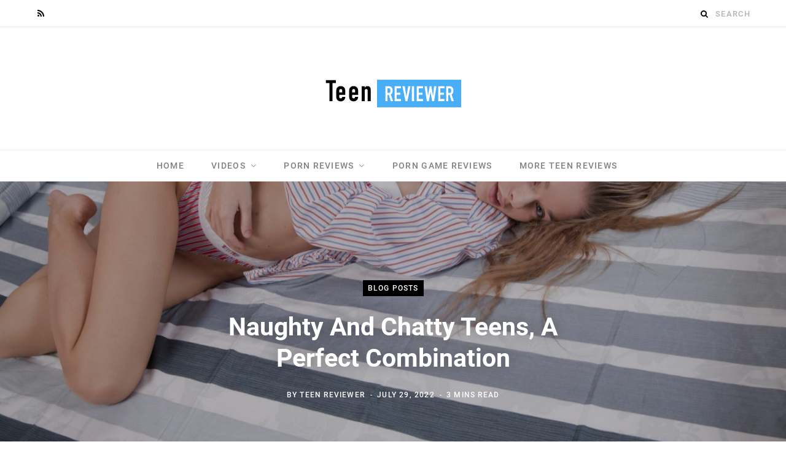

--- FILE ---
content_type: text/html; charset=UTF-8
request_url: https://www.teenreviewer.com/blog/naughty-and-chatty-teens-a-perfect-combination/
body_size: 22331
content:
<!DOCTYPE html>
<html lang="en-US">

<head>

	<meta charset="UTF-8" />
	<meta http-equiv="x-ua-compatible" content="ie=edge" />
	<meta name="viewport" content="width=device-width, initial-scale=1" />
	<link rel="profile" href="https://gmpg.org/xfn/11" />
	
	<script>function loadAsync(e,t){var a,n=!1;a=document.createElement("script"),a.type="text/javascript",a.src=e,a.onreadystatechange=function(){n||this.readyState&&"complete"!=this.readyState||(n=!0,"function"==typeof t&&t())},a.onload=a.onreadystatechange,document.getElementsByTagName("head")[0].appendChild(a)}</script>

	<!-- This site is optimized with the Yoast SEO plugin v14.8 - https://yoast.com/wordpress/plugins/seo/ -->
	<title>Naughty And Chatty Teens, A Perfect Combination - TeenReviewer</title>
	<meta name="robots" content="index, follow" />
	<meta name="googlebot" content="index, follow, max-snippet:-1, max-image-preview:large, max-video-preview:-1" />
	<meta name="bingbot" content="index, follow, max-snippet:-1, max-image-preview:large, max-video-preview:-1" />
	<link rel="canonical" href="https://www.teenreviewer.com/blog/naughty-and-chatty-teens-a-perfect-combination/" />
	<meta property="og:locale" content="en_US" />
	<meta property="og:type" content="article" />
	<meta property="og:title" content="Naughty And Chatty Teens, A Perfect Combination - TeenReviewer" />
	<meta property="og:description" content="Sex Chat With The Filthy Teen Girl Next Door What&#8217;s the main attraction toward 18 and 19-year-old teens on any sex-related site? The fact that they&#8217;re young, gorgeous, and always up for exploring their sexualities! What better way to spend your lonely day than chatting with a young cutie online that could be the girl" />
	<meta property="og:url" content="https://www.teenreviewer.com/blog/naughty-and-chatty-teens-a-perfect-combination/" />
	<meta property="og:site_name" content="Best Teen Porn Sites and Adult Site Reviews" />
	<meta property="article:published_time" content="2022-07-29T03:28:53+00:00" />
	<meta property="article:modified_time" content="2022-07-29T03:28:55+00:00" />
	<meta property="og:image" content="https://www.teenreviewer.com/wp-content/uploads/2022/07/Naughty-And-Chatty-Teens-Girl-Next-Door.jpg" />
	<meta property="og:image:width" content="1400" />
	<meta property="og:image:height" content="934" />
	<meta name="twitter:card" content="summary" />
	<script type="application/ld+json" class="yoast-schema-graph">{"@context":"https://schema.org","@graph":[{"@type":"WebSite","@id":"https://www.teenreviewer.com/#website","url":"https://www.teenreviewer.com/","name":"Best Teen Porn Sites and Adult Site Reviews","description":"All about the best in teen porn, including HD sex videos and porn site reviews for those who love horny teen pornstars, innocent 18 year olds and sexy amateur girls getting fucked.","potentialAction":[{"@type":"SearchAction","target":"https://www.teenreviewer.com/?s={search_term_string}","query-input":"required name=search_term_string"}],"inLanguage":"en-US"},{"@type":"ImageObject","@id":"https://www.teenreviewer.com/blog/naughty-and-chatty-teens-a-perfect-combination/#primaryimage","inLanguage":"en-US","url":"https://www.teenreviewer.com/wp-content/uploads/2022/07/Naughty-And-Chatty-Teens-Girl-Next-Door.jpg","width":1400,"height":934,"caption":"Girl Next Door"},{"@type":"WebPage","@id":"https://www.teenreviewer.com/blog/naughty-and-chatty-teens-a-perfect-combination/#webpage","url":"https://www.teenreviewer.com/blog/naughty-and-chatty-teens-a-perfect-combination/","name":"Naughty And Chatty Teens, A Perfect Combination - TeenReviewer","isPartOf":{"@id":"https://www.teenreviewer.com/#website"},"primaryImageOfPage":{"@id":"https://www.teenreviewer.com/blog/naughty-and-chatty-teens-a-perfect-combination/#primaryimage"},"datePublished":"2022-07-29T03:28:53+00:00","dateModified":"2022-07-29T03:28:55+00:00","author":{"@id":"https://www.teenreviewer.com/#/schema/person/d9475d6c9ddd0f64fcdf132d334d9bc7"},"inLanguage":"en-US","potentialAction":[{"@type":"ReadAction","target":["https://www.teenreviewer.com/blog/naughty-and-chatty-teens-a-perfect-combination/"]}]},{"@type":"Person","@id":"https://www.teenreviewer.com/#/schema/person/d9475d6c9ddd0f64fcdf132d334d9bc7","name":"Teen Reviewer","image":{"@type":"ImageObject","@id":"https://www.teenreviewer.com/#personlogo","inLanguage":"en-US","url":"https://secure.gravatar.com/avatar/4f8f29b3d92757f9fd9259064a36dc6b?s=96&d=mm&r=g","caption":"Teen Reviewer"}}]}</script>
	<!-- / Yoast SEO plugin. -->


<link rel='dns-prefetch' href='//secure.gravatar.com' />
<link rel='dns-prefetch' href='//fonts.googleapis.com' />
<link rel='dns-prefetch' href='//s.w.org' />
<link rel='dns-prefetch' href='//v0.wordpress.com' />
<link rel="alternate" type="application/rss+xml" title="Best Teen Porn Sites and Adult Site Reviews &raquo; Feed" href="https://www.teenreviewer.com/feed/" />
<link rel="alternate" type="application/rss+xml" title="Best Teen Porn Sites and Adult Site Reviews &raquo; Comments Feed" href="https://www.teenreviewer.com/comments/feed/" />
<link rel="alternate" type="application/rss+xml" title="Best Teen Porn Sites and Adult Site Reviews &raquo; Naughty And Chatty Teens, A Perfect Combination Comments Feed" href="https://www.teenreviewer.com/blog/naughty-and-chatty-teens-a-perfect-combination/feed/" />
<style type="text/css" media="all">
/*!
 *  Font Awesome 4.7.0 by @davegandy - http://fontawesome.io - @fontawesome
 *  License - http://fontawesome.io/license (Font: SIL OFL 1.1, CSS: MIT License)
 */@font-face{font-family:FontAwesome;src:url(https://www.teenreviewer.com/wp-content/plugins/js_composer/assets/lib/bower/font-awesome/css/../fonts/fontawesome-webfont.eot#1597954789);src:url(https://www.teenreviewer.com/wp-content/plugins/js_composer/assets/lib/bower/font-awesome/css/../fonts/fontawesome-webfont.eot#1597954789) format('embedded-opentype'),url(https://www.teenreviewer.com/wp-content/plugins/js_composer/assets/lib/bower/font-awesome/css/../fonts/fontawesome-webfont.woff2#1597954789) format('woff2'),url(https://www.teenreviewer.com/wp-content/plugins/js_composer/assets/lib/bower/font-awesome/css/../fonts/fontawesome-webfont.woff#1597954789) format('woff'),url(https://www.teenreviewer.com/wp-content/plugins/js_composer/assets/lib/bower/font-awesome/css/../fonts/fontawesome-webfont.ttf#1597954789) format('truetype'),url(https://www.teenreviewer.com/wp-content/plugins/js_composer/assets/lib/bower/font-awesome/css/../fonts/fontawesome-webfont.svg?v=4.7.0#fontawesomeregular) format('svg');font-weight:400;font-style:normal}.fa{display:inline-block;font:normal normal normal 14px/1 FontAwesome;font-size:inherit;text-rendering:auto;-webkit-font-smoothing:antialiased;-moz-osx-font-smoothing:grayscale}.fa-lg{font-size:1.33333333em;line-height:.75em;vertical-align:-15%}.fa-2x{font-size:2em}.fa-3x{font-size:3em}.fa-4x{font-size:4em}.fa-5x{font-size:5em}.fa-fw{width:1.28571429em;text-align:center}.fa-ul{padding-left:0;margin-left:2.14285714em;list-style-type:none}.fa-ul>li{position:relative}.fa-li{position:absolute;left:-2.14285714em;width:2.14285714em;top:.14285714em;text-align:center}.fa-li.fa-lg{left:-1.85714286em}.fa-border{padding:.2em .25em .15em;border:solid .08em #eee;border-radius:.1em}.fa-pull-left{float:left}.fa-pull-right{float:right}.fa.fa-pull-left{margin-right:.3em}.fa.fa-pull-right{margin-left:.3em}.pull-right{float:right}.pull-left{float:left}.fa.pull-left{margin-right:.3em}.fa.pull-right{margin-left:.3em}.fa-spin{-webkit-animation:fa-spin 2s infinite linear;animation:fa-spin 2s infinite linear}.fa-pulse{-webkit-animation:fa-spin 1s infinite steps(8);animation:fa-spin 1s infinite steps(8)}@-webkit-keyframes fa-spin{0%{-webkit-transform:rotate(0);transform:rotate(0)}100%{-webkit-transform:rotate(359deg);transform:rotate(359deg)}}@keyframes fa-spin{0%{-webkit-transform:rotate(0);transform:rotate(0)}100%{-webkit-transform:rotate(359deg);transform:rotate(359deg)}}.fa-rotate-90{-webkit-transform:rotate(90deg);-ms-transform:rotate(90deg);transform:rotate(90deg)}.fa-rotate-180{-webkit-transform:rotate(180deg);-ms-transform:rotate(180deg);transform:rotate(180deg)}.fa-rotate-270{-webkit-transform:rotate(270deg);-ms-transform:rotate(270deg);transform:rotate(270deg)}.fa-flip-horizontal{-webkit-transform:scale(-1,1);-ms-transform:scale(-1,1);transform:scale(-1,1)}.fa-flip-vertical{-webkit-transform:scale(1,-1);-ms-transform:scale(1,-1);transform:scale(1,-1)}:root .fa-flip-horizontal,:root .fa-flip-vertical,:root .fa-rotate-180,:root .fa-rotate-270,:root .fa-rotate-90{-webkit-filter:none;filter:none}.fa-stack{position:relative;display:inline-block;width:2em;height:2em;line-height:2em;vertical-align:middle}.fa-stack-1x,.fa-stack-2x{position:absolute;left:0;width:100%;text-align:center}.fa-stack-1x{line-height:inherit}.fa-stack-2x{font-size:2em}.fa-inverse{color:#fff}.fa-glass:before{content:"\f000"}.fa-music:before{content:"\f001"}.fa-search:before{content:"\f002"}.fa-envelope-o:before{content:"\f003"}.fa-heart:before{content:"\f004"}.fa-star:before{content:"\f005"}.fa-star-o:before{content:"\f006"}.fa-user:before{content:"\f007"}.fa-film:before{content:"\f008"}.fa-th-large:before{content:"\f009"}.fa-th:before{content:"\f00a"}.fa-th-list:before{content:"\f00b"}.fa-check:before{content:"\f00c"}.fa-close:before,.fa-remove:before,.fa-times:before{content:"\f00d"}.fa-search-plus:before{content:"\f00e"}.fa-search-minus:before{content:"\f010"}.fa-power-off:before{content:"\f011"}.fa-signal:before{content:"\f012"}.fa-cog:before,.fa-gear:before{content:"\f013"}.fa-trash-o:before{content:"\f014"}.fa-home:before{content:"\f015"}.fa-file-o:before{content:"\f016"}.fa-clock-o:before{content:"\f017"}.fa-road:before{content:"\f018"}.fa-download:before{content:"\f019"}.fa-arrow-circle-o-down:before{content:"\f01a"}.fa-arrow-circle-o-up:before{content:"\f01b"}.fa-inbox:before{content:"\f01c"}.fa-play-circle-o:before{content:"\f01d"}.fa-repeat:before,.fa-rotate-right:before{content:"\f01e"}.fa-refresh:before{content:"\f021"}.fa-list-alt:before{content:"\f022"}.fa-lock:before{content:"\f023"}.fa-flag:before{content:"\f024"}.fa-headphones:before{content:"\f025"}.fa-volume-off:before{content:"\f026"}.fa-volume-down:before{content:"\f027"}.fa-volume-up:before{content:"\f028"}.fa-qrcode:before{content:"\f029"}.fa-barcode:before{content:"\f02a"}.fa-tag:before{content:"\f02b"}.fa-tags:before{content:"\f02c"}.fa-book:before{content:"\f02d"}.fa-bookmark:before{content:"\f02e"}.fa-print:before{content:"\f02f"}.fa-camera:before{content:"\f030"}.fa-font:before{content:"\f031"}.fa-bold:before{content:"\f032"}.fa-italic:before{content:"\f033"}.fa-text-height:before{content:"\f034"}.fa-text-width:before{content:"\f035"}.fa-align-left:before{content:"\f036"}.fa-align-center:before{content:"\f037"}.fa-align-right:before{content:"\f038"}.fa-align-justify:before{content:"\f039"}.fa-list:before{content:"\f03a"}.fa-dedent:before,.fa-outdent:before{content:"\f03b"}.fa-indent:before{content:"\f03c"}.fa-video-camera:before{content:"\f03d"}.fa-image:before,.fa-photo:before,.fa-picture-o:before{content:"\f03e"}.fa-pencil:before{content:"\f040"}.fa-map-marker:before{content:"\f041"}.fa-adjust:before{content:"\f042"}.fa-tint:before{content:"\f043"}.fa-edit:before,.fa-pencil-square-o:before{content:"\f044"}.fa-share-square-o:before{content:"\f045"}.fa-check-square-o:before{content:"\f046"}.fa-arrows:before{content:"\f047"}.fa-step-backward:before{content:"\f048"}.fa-fast-backward:before{content:"\f049"}.fa-backward:before{content:"\f04a"}.fa-play:before{content:"\f04b"}.fa-pause:before{content:"\f04c"}.fa-stop:before{content:"\f04d"}.fa-forward:before{content:"\f04e"}.fa-fast-forward:before{content:"\f050"}.fa-step-forward:before{content:"\f051"}.fa-eject:before{content:"\f052"}.fa-chevron-left:before{content:"\f053"}.fa-chevron-right:before{content:"\f054"}.fa-plus-circle:before{content:"\f055"}.fa-minus-circle:before{content:"\f056"}.fa-times-circle:before{content:"\f057"}.fa-check-circle:before{content:"\f058"}.fa-question-circle:before{content:"\f059"}.fa-info-circle:before{content:"\f05a"}.fa-crosshairs:before{content:"\f05b"}.fa-times-circle-o:before{content:"\f05c"}.fa-check-circle-o:before{content:"\f05d"}.fa-ban:before{content:"\f05e"}.fa-arrow-left:before{content:"\f060"}.fa-arrow-right:before{content:"\f061"}.fa-arrow-up:before{content:"\f062"}.fa-arrow-down:before{content:"\f063"}.fa-mail-forward:before,.fa-share:before{content:"\f064"}.fa-expand:before{content:"\f065"}.fa-compress:before{content:"\f066"}.fa-plus:before{content:"\f067"}.fa-minus:before{content:"\f068"}.fa-asterisk:before{content:"\f069"}.fa-exclamation-circle:before{content:"\f06a"}.fa-gift:before{content:"\f06b"}.fa-leaf:before{content:"\f06c"}.fa-fire:before{content:"\f06d"}.fa-eye:before{content:"\f06e"}.fa-eye-slash:before{content:"\f070"}.fa-exclamation-triangle:before,.fa-warning:before{content:"\f071"}.fa-plane:before{content:"\f072"}.fa-calendar:before{content:"\f073"}.fa-random:before{content:"\f074"}.fa-comment:before{content:"\f075"}.fa-magnet:before{content:"\f076"}.fa-chevron-up:before{content:"\f077"}.fa-chevron-down:before{content:"\f078"}.fa-retweet:before{content:"\f079"}.fa-shopping-cart:before{content:"\f07a"}.fa-folder:before{content:"\f07b"}.fa-folder-open:before{content:"\f07c"}.fa-arrows-v:before{content:"\f07d"}.fa-arrows-h:before{content:"\f07e"}.fa-bar-chart-o:before,.fa-bar-chart:before{content:"\f080"}.fa-twitter-square:before{content:"\f081"}.fa-facebook-square:before{content:"\f082"}.fa-camera-retro:before{content:"\f083"}.fa-key:before{content:"\f084"}.fa-cogs:before,.fa-gears:before{content:"\f085"}.fa-comments:before{content:"\f086"}.fa-thumbs-o-up:before{content:"\f087"}.fa-thumbs-o-down:before{content:"\f088"}.fa-star-half:before{content:"\f089"}.fa-heart-o:before{content:"\f08a"}.fa-sign-out:before{content:"\f08b"}.fa-linkedin-square:before{content:"\f08c"}.fa-thumb-tack:before{content:"\f08d"}.fa-external-link:before{content:"\f08e"}.fa-sign-in:before{content:"\f090"}.fa-trophy:before{content:"\f091"}.fa-github-square:before{content:"\f092"}.fa-upload:before{content:"\f093"}.fa-lemon-o:before{content:"\f094"}.fa-phone:before{content:"\f095"}.fa-square-o:before{content:"\f096"}.fa-bookmark-o:before{content:"\f097"}.fa-phone-square:before{content:"\f098"}.fa-twitter:before{content:"\f099"}.fa-facebook-f:before,.fa-facebook:before{content:"\f09a"}.fa-github:before{content:"\f09b"}.fa-unlock:before{content:"\f09c"}.fa-credit-card:before{content:"\f09d"}.fa-feed:before,.fa-rss:before{content:"\f09e"}.fa-hdd-o:before{content:"\f0a0"}.fa-bullhorn:before{content:"\f0a1"}.fa-bell:before{content:"\f0f3"}.fa-certificate:before{content:"\f0a3"}.fa-hand-o-right:before{content:"\f0a4"}.fa-hand-o-left:before{content:"\f0a5"}.fa-hand-o-up:before{content:"\f0a6"}.fa-hand-o-down:before{content:"\f0a7"}.fa-arrow-circle-left:before{content:"\f0a8"}.fa-arrow-circle-right:before{content:"\f0a9"}.fa-arrow-circle-up:before{content:"\f0aa"}.fa-arrow-circle-down:before{content:"\f0ab"}.fa-globe:before{content:"\f0ac"}.fa-wrench:before{content:"\f0ad"}.fa-tasks:before{content:"\f0ae"}.fa-filter:before{content:"\f0b0"}.fa-briefcase:before{content:"\f0b1"}.fa-arrows-alt:before{content:"\f0b2"}.fa-group:before,.fa-users:before{content:"\f0c0"}.fa-chain:before,.fa-link:before{content:"\f0c1"}.fa-cloud:before{content:"\f0c2"}.fa-flask:before{content:"\f0c3"}.fa-cut:before,.fa-scissors:before{content:"\f0c4"}.fa-copy:before,.fa-files-o:before{content:"\f0c5"}.fa-paperclip:before{content:"\f0c6"}.fa-floppy-o:before,.fa-save:before{content:"\f0c7"}.fa-square:before{content:"\f0c8"}.fa-bars:before,.fa-navicon:before,.fa-reorder:before{content:"\f0c9"}.fa-list-ul:before{content:"\f0ca"}.fa-list-ol:before{content:"\f0cb"}.fa-strikethrough:before{content:"\f0cc"}.fa-underline:before{content:"\f0cd"}.fa-table:before{content:"\f0ce"}.fa-magic:before{content:"\f0d0"}.fa-truck:before{content:"\f0d1"}.fa-pinterest:before{content:"\f0d2"}.fa-pinterest-square:before{content:"\f0d3"}.fa-google-plus-square:before{content:"\f0d4"}.fa-google-plus:before{content:"\f0d5"}.fa-money:before{content:"\f0d6"}.fa-caret-down:before{content:"\f0d7"}.fa-caret-up:before{content:"\f0d8"}.fa-caret-left:before{content:"\f0d9"}.fa-caret-right:before{content:"\f0da"}.fa-columns:before{content:"\f0db"}.fa-sort:before,.fa-unsorted:before{content:"\f0dc"}.fa-sort-desc:before,.fa-sort-down:before{content:"\f0dd"}.fa-sort-asc:before,.fa-sort-up:before{content:"\f0de"}.fa-envelope:before{content:"\f0e0"}.fa-linkedin:before{content:"\f0e1"}.fa-rotate-left:before,.fa-undo:before{content:"\f0e2"}.fa-gavel:before,.fa-legal:before{content:"\f0e3"}.fa-dashboard:before,.fa-tachometer:before{content:"\f0e4"}.fa-comment-o:before{content:"\f0e5"}.fa-comments-o:before{content:"\f0e6"}.fa-bolt:before,.fa-flash:before{content:"\f0e7"}.fa-sitemap:before{content:"\f0e8"}.fa-umbrella:before{content:"\f0e9"}.fa-clipboard:before,.fa-paste:before{content:"\f0ea"}.fa-lightbulb-o:before{content:"\f0eb"}.fa-exchange:before{content:"\f0ec"}.fa-cloud-download:before{content:"\f0ed"}.fa-cloud-upload:before{content:"\f0ee"}.fa-user-md:before{content:"\f0f0"}.fa-stethoscope:before{content:"\f0f1"}.fa-suitcase:before{content:"\f0f2"}.fa-bell-o:before{content:"\f0a2"}.fa-coffee:before{content:"\f0f4"}.fa-cutlery:before{content:"\f0f5"}.fa-file-text-o:before{content:"\f0f6"}.fa-building-o:before{content:"\f0f7"}.fa-hospital-o:before{content:"\f0f8"}.fa-ambulance:before{content:"\f0f9"}.fa-medkit:before{content:"\f0fa"}.fa-fighter-jet:before{content:"\f0fb"}.fa-beer:before{content:"\f0fc"}.fa-h-square:before{content:"\f0fd"}.fa-plus-square:before{content:"\f0fe"}.fa-angle-double-left:before{content:"\f100"}.fa-angle-double-right:before{content:"\f101"}.fa-angle-double-up:before{content:"\f102"}.fa-angle-double-down:before{content:"\f103"}.fa-angle-left:before{content:"\f104"}.fa-angle-right:before{content:"\f105"}.fa-angle-up:before{content:"\f106"}.fa-angle-down:before{content:"\f107"}.fa-desktop:before{content:"\f108"}.fa-laptop:before{content:"\f109"}.fa-tablet:before{content:"\f10a"}.fa-mobile-phone:before,.fa-mobile:before{content:"\f10b"}.fa-circle-o:before{content:"\f10c"}.fa-quote-left:before{content:"\f10d"}.fa-quote-right:before{content:"\f10e"}.fa-spinner:before{content:"\f110"}.fa-circle:before{content:"\f111"}.fa-mail-reply:before,.fa-reply:before{content:"\f112"}.fa-github-alt:before{content:"\f113"}.fa-folder-o:before{content:"\f114"}.fa-folder-open-o:before{content:"\f115"}.fa-smile-o:before{content:"\f118"}.fa-frown-o:before{content:"\f119"}.fa-meh-o:before{content:"\f11a"}.fa-gamepad:before{content:"\f11b"}.fa-keyboard-o:before{content:"\f11c"}.fa-flag-o:before{content:"\f11d"}.fa-flag-checkered:before{content:"\f11e"}.fa-terminal:before{content:"\f120"}.fa-code:before{content:"\f121"}.fa-mail-reply-all:before,.fa-reply-all:before{content:"\f122"}.fa-star-half-empty:before,.fa-star-half-full:before,.fa-star-half-o:before{content:"\f123"}.fa-location-arrow:before{content:"\f124"}.fa-crop:before{content:"\f125"}.fa-code-fork:before{content:"\f126"}.fa-chain-broken:before,.fa-unlink:before{content:"\f127"}.fa-question:before{content:"\f128"}.fa-info:before{content:"\f129"}.fa-exclamation:before{content:"\f12a"}.fa-superscript:before{content:"\f12b"}.fa-subscript:before{content:"\f12c"}.fa-eraser:before{content:"\f12d"}.fa-puzzle-piece:before{content:"\f12e"}.fa-microphone:before{content:"\f130"}.fa-microphone-slash:before{content:"\f131"}.fa-shield:before{content:"\f132"}.fa-calendar-o:before{content:"\f133"}.fa-fire-extinguisher:before{content:"\f134"}.fa-rocket:before{content:"\f135"}.fa-maxcdn:before{content:"\f136"}.fa-chevron-circle-left:before{content:"\f137"}.fa-chevron-circle-right:before{content:"\f138"}.fa-chevron-circle-up:before{content:"\f139"}.fa-chevron-circle-down:before{content:"\f13a"}.fa-html5:before{content:"\f13b"}.fa-css3:before{content:"\f13c"}.fa-anchor:before{content:"\f13d"}.fa-unlock-alt:before{content:"\f13e"}.fa-bullseye:before{content:"\f140"}.fa-ellipsis-h:before{content:"\f141"}.fa-ellipsis-v:before{content:"\f142"}.fa-rss-square:before{content:"\f143"}.fa-play-circle:before{content:"\f144"}.fa-ticket:before{content:"\f145"}.fa-minus-square:before{content:"\f146"}.fa-minus-square-o:before{content:"\f147"}.fa-level-up:before{content:"\f148"}.fa-level-down:before{content:"\f149"}.fa-check-square:before{content:"\f14a"}.fa-pencil-square:before{content:"\f14b"}.fa-external-link-square:before{content:"\f14c"}.fa-share-square:before{content:"\f14d"}.fa-compass:before{content:"\f14e"}.fa-caret-square-o-down:before,.fa-toggle-down:before{content:"\f150"}.fa-caret-square-o-up:before,.fa-toggle-up:before{content:"\f151"}.fa-caret-square-o-right:before,.fa-toggle-right:before{content:"\f152"}.fa-eur:before,.fa-euro:before{content:"\f153"}.fa-gbp:before{content:"\f154"}.fa-dollar:before,.fa-usd:before{content:"\f155"}.fa-inr:before,.fa-rupee:before{content:"\f156"}.fa-cny:before,.fa-jpy:before,.fa-rmb:before,.fa-yen:before{content:"\f157"}.fa-rouble:before,.fa-rub:before,.fa-ruble:before{content:"\f158"}.fa-krw:before,.fa-won:before{content:"\f159"}.fa-bitcoin:before,.fa-btc:before{content:"\f15a"}.fa-file:before{content:"\f15b"}.fa-file-text:before{content:"\f15c"}.fa-sort-alpha-asc:before{content:"\f15d"}.fa-sort-alpha-desc:before{content:"\f15e"}.fa-sort-amount-asc:before{content:"\f160"}.fa-sort-amount-desc:before{content:"\f161"}.fa-sort-numeric-asc:before{content:"\f162"}.fa-sort-numeric-desc:before{content:"\f163"}.fa-thumbs-up:before{content:"\f164"}.fa-thumbs-down:before{content:"\f165"}.fa-youtube-square:before{content:"\f166"}.fa-youtube:before{content:"\f167"}.fa-xing:before{content:"\f168"}.fa-xing-square:before{content:"\f169"}.fa-youtube-play:before{content:"\f16a"}.fa-dropbox:before{content:"\f16b"}.fa-stack-overflow:before{content:"\f16c"}.fa-instagram:before{content:"\f16d"}.fa-flickr:before{content:"\f16e"}.fa-adn:before{content:"\f170"}.fa-bitbucket:before{content:"\f171"}.fa-bitbucket-square:before{content:"\f172"}.fa-tumblr:before{content:"\f173"}.fa-tumblr-square:before{content:"\f174"}.fa-long-arrow-down:before{content:"\f175"}.fa-long-arrow-up:before{content:"\f176"}.fa-long-arrow-left:before{content:"\f177"}.fa-long-arrow-right:before{content:"\f178"}.fa-apple:before{content:"\f179"}.fa-windows:before{content:"\f17a"}.fa-android:before{content:"\f17b"}.fa-linux:before{content:"\f17c"}.fa-dribbble:before{content:"\f17d"}.fa-skype:before{content:"\f17e"}.fa-foursquare:before{content:"\f180"}.fa-trello:before{content:"\f181"}.fa-female:before{content:"\f182"}.fa-male:before{content:"\f183"}.fa-gittip:before,.fa-gratipay:before{content:"\f184"}.fa-sun-o:before{content:"\f185"}.fa-moon-o:before{content:"\f186"}.fa-archive:before{content:"\f187"}.fa-bug:before{content:"\f188"}.fa-vk:before{content:"\f189"}.fa-weibo:before{content:"\f18a"}.fa-renren:before{content:"\f18b"}.fa-pagelines:before{content:"\f18c"}.fa-stack-exchange:before{content:"\f18d"}.fa-arrow-circle-o-right:before{content:"\f18e"}.fa-arrow-circle-o-left:before{content:"\f190"}.fa-caret-square-o-left:before,.fa-toggle-left:before{content:"\f191"}.fa-dot-circle-o:before{content:"\f192"}.fa-wheelchair:before{content:"\f193"}.fa-vimeo-square:before{content:"\f194"}.fa-try:before,.fa-turkish-lira:before{content:"\f195"}.fa-plus-square-o:before{content:"\f196"}.fa-space-shuttle:before{content:"\f197"}.fa-slack:before{content:"\f198"}.fa-envelope-square:before{content:"\f199"}.fa-wordpress:before{content:"\f19a"}.fa-openid:before{content:"\f19b"}.fa-bank:before,.fa-institution:before,.fa-university:before{content:"\f19c"}.fa-graduation-cap:before,.fa-mortar-board:before{content:"\f19d"}.fa-yahoo:before{content:"\f19e"}.fa-google:before{content:"\f1a0"}.fa-reddit:before{content:"\f1a1"}.fa-reddit-square:before{content:"\f1a2"}.fa-stumbleupon-circle:before{content:"\f1a3"}.fa-stumbleupon:before{content:"\f1a4"}.fa-delicious:before{content:"\f1a5"}.fa-digg:before{content:"\f1a6"}.fa-pied-piper-pp:before{content:"\f1a7"}.fa-pied-piper-alt:before{content:"\f1a8"}.fa-drupal:before{content:"\f1a9"}.fa-joomla:before{content:"\f1aa"}.fa-language:before{content:"\f1ab"}.fa-fax:before{content:"\f1ac"}.fa-building:before{content:"\f1ad"}.fa-child:before{content:"\f1ae"}.fa-paw:before{content:"\f1b0"}.fa-spoon:before{content:"\f1b1"}.fa-cube:before{content:"\f1b2"}.fa-cubes:before{content:"\f1b3"}.fa-behance:before{content:"\f1b4"}.fa-behance-square:before{content:"\f1b5"}.fa-steam:before{content:"\f1b6"}.fa-steam-square:before{content:"\f1b7"}.fa-recycle:before{content:"\f1b8"}.fa-automobile:before,.fa-car:before{content:"\f1b9"}.fa-cab:before,.fa-taxi:before{content:"\f1ba"}.fa-tree:before{content:"\f1bb"}.fa-spotify:before{content:"\f1bc"}.fa-deviantart:before{content:"\f1bd"}.fa-soundcloud:before{content:"\f1be"}.fa-database:before{content:"\f1c0"}.fa-file-pdf-o:before{content:"\f1c1"}.fa-file-word-o:before{content:"\f1c2"}.fa-file-excel-o:before{content:"\f1c3"}.fa-file-powerpoint-o:before{content:"\f1c4"}.fa-file-image-o:before,.fa-file-photo-o:before,.fa-file-picture-o:before{content:"\f1c5"}.fa-file-archive-o:before,.fa-file-zip-o:before{content:"\f1c6"}.fa-file-audio-o:before,.fa-file-sound-o:before{content:"\f1c7"}.fa-file-movie-o:before,.fa-file-video-o:before{content:"\f1c8"}.fa-file-code-o:before{content:"\f1c9"}.fa-vine:before{content:"\f1ca"}.fa-codepen:before{content:"\f1cb"}.fa-jsfiddle:before{content:"\f1cc"}.fa-life-bouy:before,.fa-life-buoy:before,.fa-life-ring:before,.fa-life-saver:before,.fa-support:before{content:"\f1cd"}.fa-circle-o-notch:before{content:"\f1ce"}.fa-ra:before,.fa-rebel:before,.fa-resistance:before{content:"\f1d0"}.fa-empire:before,.fa-ge:before{content:"\f1d1"}.fa-git-square:before{content:"\f1d2"}.fa-git:before{content:"\f1d3"}.fa-hacker-news:before,.fa-y-combinator-square:before,.fa-yc-square:before{content:"\f1d4"}.fa-tencent-weibo:before{content:"\f1d5"}.fa-qq:before{content:"\f1d6"}.fa-wechat:before,.fa-weixin:before{content:"\f1d7"}.fa-paper-plane:before,.fa-send:before{content:"\f1d8"}.fa-paper-plane-o:before,.fa-send-o:before{content:"\f1d9"}.fa-history:before{content:"\f1da"}.fa-circle-thin:before{content:"\f1db"}.fa-header:before{content:"\f1dc"}.fa-paragraph:before{content:"\f1dd"}.fa-sliders:before{content:"\f1de"}.fa-share-alt:before{content:"\f1e0"}.fa-share-alt-square:before{content:"\f1e1"}.fa-bomb:before{content:"\f1e2"}.fa-futbol-o:before,.fa-soccer-ball-o:before{content:"\f1e3"}.fa-tty:before{content:"\f1e4"}.fa-binoculars:before{content:"\f1e5"}.fa-plug:before{content:"\f1e6"}.fa-slideshare:before{content:"\f1e7"}.fa-twitch:before{content:"\f1e8"}.fa-yelp:before{content:"\f1e9"}.fa-newspaper-o:before{content:"\f1ea"}.fa-wifi:before{content:"\f1eb"}.fa-calculator:before{content:"\f1ec"}.fa-paypal:before{content:"\f1ed"}.fa-google-wallet:before{content:"\f1ee"}.fa-cc-visa:before{content:"\f1f0"}.fa-cc-mastercard:before{content:"\f1f1"}.fa-cc-discover:before{content:"\f1f2"}.fa-cc-amex:before{content:"\f1f3"}.fa-cc-paypal:before{content:"\f1f4"}.fa-cc-stripe:before{content:"\f1f5"}.fa-bell-slash:before{content:"\f1f6"}.fa-bell-slash-o:before{content:"\f1f7"}.fa-trash:before{content:"\f1f8"}.fa-copyright:before{content:"\f1f9"}.fa-at:before{content:"\f1fa"}.fa-eyedropper:before{content:"\f1fb"}.fa-paint-brush:before{content:"\f1fc"}.fa-birthday-cake:before{content:"\f1fd"}.fa-area-chart:before{content:"\f1fe"}.fa-pie-chart:before{content:"\f200"}.fa-line-chart:before{content:"\f201"}.fa-lastfm:before{content:"\f202"}.fa-lastfm-square:before{content:"\f203"}.fa-toggle-off:before{content:"\f204"}.fa-toggle-on:before{content:"\f205"}.fa-bicycle:before{content:"\f206"}.fa-bus:before{content:"\f207"}.fa-ioxhost:before{content:"\f208"}.fa-angellist:before{content:"\f209"}.fa-cc:before{content:"\f20a"}.fa-ils:before,.fa-shekel:before,.fa-sheqel:before{content:"\f20b"}.fa-meanpath:before{content:"\f20c"}.fa-buysellads:before{content:"\f20d"}.fa-connectdevelop:before{content:"\f20e"}.fa-dashcube:before{content:"\f210"}.fa-forumbee:before{content:"\f211"}.fa-leanpub:before{content:"\f212"}.fa-sellsy:before{content:"\f213"}.fa-shirtsinbulk:before{content:"\f214"}.fa-simplybuilt:before{content:"\f215"}.fa-skyatlas:before{content:"\f216"}.fa-cart-plus:before{content:"\f217"}.fa-cart-arrow-down:before{content:"\f218"}.fa-diamond:before{content:"\f219"}.fa-ship:before{content:"\f21a"}.fa-user-secret:before{content:"\f21b"}.fa-motorcycle:before{content:"\f21c"}.fa-street-view:before{content:"\f21d"}.fa-heartbeat:before{content:"\f21e"}.fa-venus:before{content:"\f221"}.fa-mars:before{content:"\f222"}.fa-mercury:before{content:"\f223"}.fa-intersex:before,.fa-transgender:before{content:"\f224"}.fa-transgender-alt:before{content:"\f225"}.fa-venus-double:before{content:"\f226"}.fa-mars-double:before{content:"\f227"}.fa-venus-mars:before{content:"\f228"}.fa-mars-stroke:before{content:"\f229"}.fa-mars-stroke-v:before{content:"\f22a"}.fa-mars-stroke-h:before{content:"\f22b"}.fa-neuter:before{content:"\f22c"}.fa-genderless:before{content:"\f22d"}.fa-facebook-official:before{content:"\f230"}.fa-pinterest-p:before{content:"\f231"}.fa-whatsapp:before{content:"\f232"}.fa-server:before{content:"\f233"}.fa-user-plus:before{content:"\f234"}.fa-user-times:before{content:"\f235"}.fa-bed:before,.fa-hotel:before{content:"\f236"}.fa-viacoin:before{content:"\f237"}.fa-train:before{content:"\f238"}.fa-subway:before{content:"\f239"}.fa-medium:before{content:"\f23a"}.fa-y-combinator:before,.fa-yc:before{content:"\f23b"}.fa-optin-monster:before{content:"\f23c"}.fa-opencart:before{content:"\f23d"}.fa-expeditedssl:before{content:"\f23e"}.fa-battery-4:before,.fa-battery-full:before,.fa-battery:before{content:"\f240"}.fa-battery-3:before,.fa-battery-three-quarters:before{content:"\f241"}.fa-battery-2:before,.fa-battery-half:before{content:"\f242"}.fa-battery-1:before,.fa-battery-quarter:before{content:"\f243"}.fa-battery-0:before,.fa-battery-empty:before{content:"\f244"}.fa-mouse-pointer:before{content:"\f245"}.fa-i-cursor:before{content:"\f246"}.fa-object-group:before{content:"\f247"}.fa-object-ungroup:before{content:"\f248"}.fa-sticky-note:before{content:"\f249"}.fa-sticky-note-o:before{content:"\f24a"}.fa-cc-jcb:before{content:"\f24b"}.fa-cc-diners-club:before{content:"\f24c"}.fa-clone:before{content:"\f24d"}.fa-balance-scale:before{content:"\f24e"}.fa-hourglass-o:before{content:"\f250"}.fa-hourglass-1:before,.fa-hourglass-start:before{content:"\f251"}.fa-hourglass-2:before,.fa-hourglass-half:before{content:"\f252"}.fa-hourglass-3:before,.fa-hourglass-end:before{content:"\f253"}.fa-hourglass:before{content:"\f254"}.fa-hand-grab-o:before,.fa-hand-rock-o:before{content:"\f255"}.fa-hand-paper-o:before,.fa-hand-stop-o:before{content:"\f256"}.fa-hand-scissors-o:before{content:"\f257"}.fa-hand-lizard-o:before{content:"\f258"}.fa-hand-spock-o:before{content:"\f259"}.fa-hand-pointer-o:before{content:"\f25a"}.fa-hand-peace-o:before{content:"\f25b"}.fa-trademark:before{content:"\f25c"}.fa-registered:before{content:"\f25d"}.fa-creative-commons:before{content:"\f25e"}.fa-gg:before{content:"\f260"}.fa-gg-circle:before{content:"\f261"}.fa-tripadvisor:before{content:"\f262"}.fa-odnoklassniki:before{content:"\f263"}.fa-odnoklassniki-square:before{content:"\f264"}.fa-get-pocket:before{content:"\f265"}.fa-wikipedia-w:before{content:"\f266"}.fa-safari:before{content:"\f267"}.fa-chrome:before{content:"\f268"}.fa-firefox:before{content:"\f269"}.fa-opera:before{content:"\f26a"}.fa-internet-explorer:before{content:"\f26b"}.fa-television:before,.fa-tv:before{content:"\f26c"}.fa-contao:before{content:"\f26d"}.fa-500px:before{content:"\f26e"}.fa-amazon:before{content:"\f270"}.fa-calendar-plus-o:before{content:"\f271"}.fa-calendar-minus-o:before{content:"\f272"}.fa-calendar-times-o:before{content:"\f273"}.fa-calendar-check-o:before{content:"\f274"}.fa-industry:before{content:"\f275"}.fa-map-pin:before{content:"\f276"}.fa-map-signs:before{content:"\f277"}.fa-map-o:before{content:"\f278"}.fa-map:before{content:"\f279"}.fa-commenting:before{content:"\f27a"}.fa-commenting-o:before{content:"\f27b"}.fa-houzz:before{content:"\f27c"}.fa-vimeo:before{content:"\f27d"}.fa-black-tie:before{content:"\f27e"}.fa-fonticons:before{content:"\f280"}.fa-reddit-alien:before{content:"\f281"}.fa-edge:before{content:"\f282"}.fa-credit-card-alt:before{content:"\f283"}.fa-codiepie:before{content:"\f284"}.fa-modx:before{content:"\f285"}.fa-fort-awesome:before{content:"\f286"}.fa-usb:before{content:"\f287"}.fa-product-hunt:before{content:"\f288"}.fa-mixcloud:before{content:"\f289"}.fa-scribd:before{content:"\f28a"}.fa-pause-circle:before{content:"\f28b"}.fa-pause-circle-o:before{content:"\f28c"}.fa-stop-circle:before{content:"\f28d"}.fa-stop-circle-o:before{content:"\f28e"}.fa-shopping-bag:before{content:"\f290"}.fa-shopping-basket:before{content:"\f291"}.fa-hashtag:before{content:"\f292"}.fa-bluetooth:before{content:"\f293"}.fa-bluetooth-b:before{content:"\f294"}.fa-percent:before{content:"\f295"}.fa-gitlab:before{content:"\f296"}.fa-wpbeginner:before{content:"\f297"}.fa-wpforms:before{content:"\f298"}.fa-envira:before{content:"\f299"}.fa-universal-access:before{content:"\f29a"}.fa-wheelchair-alt:before{content:"\f29b"}.fa-question-circle-o:before{content:"\f29c"}.fa-blind:before{content:"\f29d"}.fa-audio-description:before{content:"\f29e"}.fa-volume-control-phone:before{content:"\f2a0"}.fa-braille:before{content:"\f2a1"}.fa-assistive-listening-systems:before{content:"\f2a2"}.fa-american-sign-language-interpreting:before,.fa-asl-interpreting:before{content:"\f2a3"}.fa-deaf:before,.fa-deafness:before,.fa-hard-of-hearing:before{content:"\f2a4"}.fa-glide:before{content:"\f2a5"}.fa-glide-g:before{content:"\f2a6"}.fa-sign-language:before,.fa-signing:before{content:"\f2a7"}.fa-low-vision:before{content:"\f2a8"}.fa-viadeo:before{content:"\f2a9"}.fa-viadeo-square:before{content:"\f2aa"}.fa-snapchat:before{content:"\f2ab"}.fa-snapchat-ghost:before{content:"\f2ac"}.fa-snapchat-square:before{content:"\f2ad"}.fa-pied-piper:before{content:"\f2ae"}.fa-first-order:before{content:"\f2b0"}.fa-yoast:before{content:"\f2b1"}.fa-themeisle:before{content:"\f2b2"}.fa-google-plus-circle:before,.fa-google-plus-official:before{content:"\f2b3"}.fa-fa:before,.fa-font-awesome:before{content:"\f2b4"}.fa-handshake-o:before{content:"\f2b5"}.fa-envelope-open:before{content:"\f2b6"}.fa-envelope-open-o:before{content:"\f2b7"}.fa-linode:before{content:"\f2b8"}.fa-address-book:before{content:"\f2b9"}.fa-address-book-o:before{content:"\f2ba"}.fa-address-card:before,.fa-vcard:before{content:"\f2bb"}.fa-address-card-o:before,.fa-vcard-o:before{content:"\f2bc"}.fa-user-circle:before{content:"\f2bd"}.fa-user-circle-o:before{content:"\f2be"}.fa-user-o:before{content:"\f2c0"}.fa-id-badge:before{content:"\f2c1"}.fa-drivers-license:before,.fa-id-card:before{content:"\f2c2"}.fa-drivers-license-o:before,.fa-id-card-o:before{content:"\f2c3"}.fa-quora:before{content:"\f2c4"}.fa-free-code-camp:before{content:"\f2c5"}.fa-telegram:before{content:"\f2c6"}.fa-thermometer-4:before,.fa-thermometer-full:before,.fa-thermometer:before{content:"\f2c7"}.fa-thermometer-3:before,.fa-thermometer-three-quarters:before{content:"\f2c8"}.fa-thermometer-2:before,.fa-thermometer-half:before{content:"\f2c9"}.fa-thermometer-1:before,.fa-thermometer-quarter:before{content:"\f2ca"}.fa-thermometer-0:before,.fa-thermometer-empty:before{content:"\f2cb"}.fa-shower:before{content:"\f2cc"}.fa-bath:before,.fa-bathtub:before,.fa-s15:before{content:"\f2cd"}.fa-podcast:before{content:"\f2ce"}.fa-window-maximize:before{content:"\f2d0"}.fa-window-minimize:before{content:"\f2d1"}.fa-window-restore:before{content:"\f2d2"}.fa-times-rectangle:before,.fa-window-close:before{content:"\f2d3"}.fa-times-rectangle-o:before,.fa-window-close-o:before{content:"\f2d4"}.fa-bandcamp:before{content:"\f2d5"}.fa-grav:before{content:"\f2d6"}.fa-etsy:before{content:"\f2d7"}.fa-imdb:before{content:"\f2d8"}.fa-ravelry:before{content:"\f2d9"}.fa-eercast:before{content:"\f2da"}.fa-microchip:before{content:"\f2db"}.fa-snowflake-o:before{content:"\f2dc"}.fa-superpowers:before{content:"\f2dd"}.fa-wpexplorer:before{content:"\f2de"}.fa-meetup:before{content:"\f2e0"}.sr-only{position:absolute;width:1px;height:1px;padding:0;margin:-1px;overflow:hidden;clip:rect(0,0,0,0);border:0}.sr-only-focusable:active,.sr-only-focusable:focus{position:static;width:auto;height:auto;margin:0;overflow:visible;clip:auto}
</style>
<style type="text/css" media="all">@font-face{font-family:'IBM Plex Serif';font-display:block;font-style:normal;font-weight:500;font-display:swap;src:local('IBM Plex Serif Medium'),local('IBMPlexSerif-Medium'),url(https://fonts.gstatic.com/s/ibmplexserif/v8/jizAREVNn1dOx-zrZ2X3pZvkTi3s-CI0q10.woff) format('woff')}@font-face{font-family:'PT Serif';font-style:italic;font-weight:400;font-display:swap;src:local('PT Serif Italic'),local('PTSerif-Italic'),url(https://fonts.gstatic.com/s/ptserif/v11/EJRTQgYoZZY2vCFuvAFT_r21dA.woff) format('woff')}@font-face{font-family:'PT Serif';font-display:block;font-style:normal;font-weight:400;font-display:swap;src:local('PT Serif'),local('PTSerif-Regular'),url(https://fonts.gstatic.com/s/ptserif/v11/EJRVQgYoZZY2vCFuvAFWzrk.woff) format('woff')}@font-face{font-family:'Roboto';font-display:block;font-style:normal;font-weight:400;font-display:swap;src:local('Roboto'),local('Roboto-Regular'),url(https://fonts.gstatic.com/s/roboto/v20/KFOmCnqEu92Fr1Mu4mxM.woff) format('woff')}@font-face{font-family:'Roboto';font-display:block;font-style:normal;font-weight:500;font-display:swap;src:local('Roboto Medium'),local('Roboto-Medium'),url(https://fonts.gstatic.com/s/roboto/v20/KFOlCnqEu92Fr1MmEU9fBBc-.woff) format('woff')}@font-face{font-family:'Roboto';font-display:block;font-style:normal;font-weight:700;font-display:swap;src:local('Roboto Bold'),local('Roboto-Bold'),url(https://fonts.gstatic.com/s/roboto/v20/KFOlCnqEu92Fr1MmWUlfBBc-.woff) format('woff')}</style>
<link rel='stylesheet' id='wpo_min-header-0-css'  href='https://www.teenreviewer.com/wp-content/cache/wpo-minify/1597954789/assets/wpo-minify-header-d2894777.min.css' type='text/css' media='all' />
<script>if (document.location.protocol != "https:") {document.location = document.URL.replace(/^http:/i, "https:");}</script><script type='text/javascript' id='wpo_min-header-0-js-extra'>
/* <![CDATA[ */
var Sphere_Plugin = {"ajaxurl":"https:\/\/www.teenreviewer.com\/wp-admin\/admin-ajax.php"};
/* ]]> */
</script>
<script type='text/javascript' src='https://www.teenreviewer.com/wp-content/cache/wpo-minify/1597954789/assets/wpo-minify-header-56fc0865.min.js' id='wpo_min-header-0-js'></script>
<link rel="https://api.w.org/" href="https://www.teenreviewer.com/wp-json/" /><link rel="alternate" type="application/json" href="https://www.teenreviewer.com/wp-json/wp/v2/posts/561" /><link rel="EditURI" type="application/rsd+xml" title="RSD" href="https://www.teenreviewer.com/xmlrpc.php?rsd" />
<link rel="wlwmanifest" type="application/wlwmanifest+xml" href="https://www.teenreviewer.com/wp-includes/wlwmanifest.xml" /> 
<meta name="generator" content="WordPress 5.5.17" />
<link rel='shortlink' href='https://wp.me/paVQ69-93' />
<link rel="alternate" type="application/json+oembed" href="https://www.teenreviewer.com/wp-json/oembed/1.0/embed?url=https%3A%2F%2Fwww.teenreviewer.com%2Fblog%2Fnaughty-and-chatty-teens-a-perfect-combination%2F" />
<link rel="alternate" type="text/xml+oembed" href="https://www.teenreviewer.com/wp-json/oembed/1.0/embed?url=https%3A%2F%2Fwww.teenreviewer.com%2Fblog%2Fnaughty-and-chatty-teens-a-perfect-combination%2F&#038;format=xml" />

		<!-- GA Google Analytics @ https://m0n.co/ga -->
		<script async src="https://www.googletagmanager.com/gtag/js?id=UA-104121413-16"></script>
		<script>
			window.dataLayer = window.dataLayer || [];
			function gtag(){dataLayer.push(arguments);}
			gtag('js', new Date());
			gtag('config', 'UA-104121413-16');
		</script>

	<style type='text/css'>img#wpstats{display:none}</style><!--[if lte IE 9]><link rel="stylesheet" type="text/css" href="https://www.teenreviewer.com/wp-content/plugins/js_composer/assets/css/vc_lte_ie9.min.css" media="screen"><![endif]--><style type="text/css">.broken_link, a.broken_link {
	text-decoration: line-through;
}</style><link rel="icon" href="https://www.teenreviewer.com/wp-content/uploads/2019/04/cropped-teenreviewer_icon-32x32.png" sizes="32x32" />
<link rel="icon" href="https://www.teenreviewer.com/wp-content/uploads/2019/04/cropped-teenreviewer_icon-192x192.png" sizes="192x192" />
<link rel="apple-touch-icon" href="https://www.teenreviewer.com/wp-content/uploads/2019/04/cropped-teenreviewer_icon-180x180.png" />
<meta name="msapplication-TileImage" content="https://www.teenreviewer.com/wp-content/uploads/2019/04/cropped-teenreviewer_icon-270x270.png" />
<noscript><style type="text/css"> .wpb_animate_when_almost_visible { opacity: 1; }</style></noscript><style type="text/css">/** Mega Menu CSS: fs **/</style>

</head>

<body data-rsssl=1 class="post-template-default single single-post postid-561 single-format-standard mega-menu-max-mega-menu-1 mega-menu-max-mega-menu-2 right-sidebar  lazy-normal layout-creative has-lb wpb-js-composer js-comp-ver-5.7 vc_responsive">


<div class="main-wrap">

	
		
		
<header id="main-head" class="main-head head-nav-below nav-below">


	<div class="top-bar cf">
	
		<div class="top-bar-content" data-sticky-bar="smart">
			<div class="wrap cf">
			
			<span class="mobile-nav"><i class="fa fa-bars"></i></span>
			
			
	
		<ul class="social-icons cf">
		
					
			<li><a href="#" class="fa fa-rss" target="_blank"><span class="visuallyhidden">RSS</span></a></li>
									
					
		</ul>
	
				
							
			
				<div class="actions">
					
										
										
										
					<div class="search-action cf">
					
						
	
	<form method="get" class="search-form" action="https://www.teenreviewer.com/">
		<span class="screen-reader-text">Search for:</span>

		<button type="submit" class="search-submit"><i class="fa fa-search"></i></button>
		<input type="search" class="search-field" name="s" placeholder="Search" value="" required />
								
	</form>

								
					</div>
					
									
				</div>
				
			</div>			
		</div>
		
	</div>
	<div class="inner">
		<div class="wrap logo-wrap cf">

				<div class="title">
		
		<a href="https://www.teenreviewer.com/" title="Best Teen Porn Sites and Adult Site Reviews" rel="home">
		
					
						
			<img src="https://www.teenreviewer.com/wp-content/uploads/2019/04/teenreviewer_logo.png" class="logo-image" alt="Best Teen Porn Sites and Adult Site Reviews" srcset="https://www.teenreviewer.com/wp-content/uploads/2019/04/teenreviewer_logo.png ,https://www.teenreviewer.com/wp-content/uploads/2019/04/teenreviewer_logo_2x.png 2x" />

				
		</a>
	
	</div>
		</div>
	</div>
	
	<div class="navigation-wrap">
				
		<nav class="navigation below light" data-sticky-bar="smart">					
			<div class="wrap">
				<div class="menu-main-nav-container"><ul id="menu-main-nav" class="menu"><li id="menu-item-214" class="menu-item menu-item-type-custom menu-item-object-custom menu-item-home menu-item-214"><a href="https://www.teenreviewer.com">Home</a></li>
<li id="menu-item-377" class="menu-item menu-item-type-taxonomy menu-item-object-category menu-cat-45 menu-item-has-children item-mega-menu menu-item-377"><a href="https://www.teenreviewer.com/category/videos/">Videos</a>
<div class="sub-menu mega-menu wrap">

		
	
	<section class="column recent-posts">
	
						
						
			<div class="ts-row posts cf" data-id="45">
			
						
				<div class="column one-fifth post">
					
					<a href="https://www.teenreviewer.com/videos/savannah-wants-to-be-seen-in-a-post-with-savannah-sixx-familyxxx/" class="image-link">
						<img width="270" height="180" src="data:image/svg+xml,%3Csvg%20viewBox%3D%270%200%20270%20180%27%20xmlns%3D%27http%3A%2F%2Fwww.w3.org%2F2000%2Fsvg%27%3E%3C%2Fsvg%3E" class="attachment-post-thumbnail size-post-thumbnail lazyload wp-post-image" alt="Teen Girl Savannah Sixxx on FamilyXXX" loading="lazy" title="Savannah Wants To Be Seen In a Post with Savannah Sixx (FamilyXXX)" data-srcset="https://www.teenreviewer.com/wp-content/uploads/2020/04/Savannah-Wants-To-Be-Seen-In-A-Post-image-3-270x180.jpeg 270w, https://www.teenreviewer.com/wp-content/uploads/2020/04/Savannah-Wants-To-Be-Seen-In-A-Post-image-3-770x515.jpeg 770w, https://www.teenreviewer.com/wp-content/uploads/2020/04/Savannah-Wants-To-Be-Seen-In-A-Post-image-3-370x245.jpeg 370w" data-src="https://www.teenreviewer.com/wp-content/uploads/2020/04/Savannah-Wants-To-Be-Seen-In-A-Post-image-3-270x180.jpeg" data-sizes="(max-width: 270px) 100vw, 270px" data-attachment-id="400" data-permalink="https://www.teenreviewer.com/videos/savannah-wants-to-be-seen-in-a-post-with-savannah-sixx-familyxxx/attachment/savannah-wants-to-be-seen-in-a-post-image-3/" data-orig-file="https://www.teenreviewer.com/wp-content/uploads/2020/04/Savannah-Wants-To-Be-Seen-In-A-Post-image-3.jpeg" data-orig-size="1679,940" data-comments-opened="0" data-image-meta="{&quot;aperture&quot;:&quot;0&quot;,&quot;credit&quot;:&quot;&quot;,&quot;camera&quot;:&quot;&quot;,&quot;caption&quot;:&quot;&quot;,&quot;created_timestamp&quot;:&quot;0&quot;,&quot;copyright&quot;:&quot;&quot;,&quot;focal_length&quot;:&quot;0&quot;,&quot;iso&quot;:&quot;0&quot;,&quot;shutter_speed&quot;:&quot;0&quot;,&quot;title&quot;:&quot;&quot;,&quot;orientation&quot;:&quot;1&quot;}" data-image-title="Horny teen Savannah wants to be seen in a post" data-image-description="" data-medium-file="https://www.teenreviewer.com/wp-content/uploads/2020/04/Savannah-Wants-To-Be-Seen-In-A-Post-image-3-300x168.jpeg" data-large-file="https://www.teenreviewer.com/wp-content/uploads/2020/04/Savannah-Wants-To-Be-Seen-In-A-Post-image-3-1024x573.jpeg" />						
					</a>
					
					<a href="https://www.teenreviewer.com/videos/savannah-wants-to-be-seen-in-a-post-with-savannah-sixx-familyxxx/" class="post-title">Savannah Wants To Be Seen In a Post with Savannah Sixx (FamilyXXX)</a>
					
					<div class="post-meta">
						<time class="post-date" datetime="2020-04-30T21:20:17+00:00">April 30, 2020</time>
					</div>				
				</div>
			
						
				<div class="column one-fifth post">
					
					<a href="https://www.teenreviewer.com/videos/tiny-play-time-pussy-exxxtra-small/" class="image-link">
						<img width="270" height="180" src="data:image/svg+xml,%3Csvg%20viewBox%3D%270%200%20270%20180%27%20xmlns%3D%27http%3A%2F%2Fwww.w3.org%2F2000%2Fsvg%27%3E%3C%2Fsvg%3E" class="attachment-post-thumbnail size-post-thumbnail lazyload wp-post-image" alt="Natalia Queen Tiny Play Time Pussy - Exxxtra Small" loading="lazy" title="Tiny Play Time Pussy (Exxxtra Small)" data-srcset="https://www.teenreviewer.com/wp-content/uploads/2019/05/Natalia-Queen-Tiny-Play-Time-Pussy-Exxxtra-Small-270x180.jpg 270w, https://www.teenreviewer.com/wp-content/uploads/2019/05/Natalia-Queen-Tiny-Play-Time-Pussy-Exxxtra-Small-770x515.jpg 770w, https://www.teenreviewer.com/wp-content/uploads/2019/05/Natalia-Queen-Tiny-Play-Time-Pussy-Exxxtra-Small-370x245.jpg 370w" data-src="https://www.teenreviewer.com/wp-content/uploads/2019/05/Natalia-Queen-Tiny-Play-Time-Pussy-Exxxtra-Small-270x180.jpg" data-sizes="(max-width: 270px) 100vw, 270px" data-attachment-id="320" data-permalink="https://www.teenreviewer.com/videos/tiny-play-time-pussy-exxxtra-small/attachment/natalia-queen-tiny-play-time-pussy-exxxtra-small/" data-orig-file="https://www.teenreviewer.com/wp-content/uploads/2019/05/Natalia-Queen-Tiny-Play-Time-Pussy-Exxxtra-Small.jpg" data-orig-size="960,540" data-comments-opened="0" data-image-meta="{&quot;aperture&quot;:&quot;0&quot;,&quot;credit&quot;:&quot;&quot;,&quot;camera&quot;:&quot;&quot;,&quot;caption&quot;:&quot;&quot;,&quot;created_timestamp&quot;:&quot;0&quot;,&quot;copyright&quot;:&quot;&quot;,&quot;focal_length&quot;:&quot;0&quot;,&quot;iso&quot;:&quot;0&quot;,&quot;shutter_speed&quot;:&quot;0&quot;,&quot;title&quot;:&quot;&quot;,&quot;orientation&quot;:&quot;0&quot;}" data-image-title="Natalia Queen Tiny Play Time Pussy &#8211; May 23" data-image-description="" data-medium-file="https://www.teenreviewer.com/wp-content/uploads/2019/05/Natalia-Queen-Tiny-Play-Time-Pussy-Exxxtra-Small-300x169.jpg" data-large-file="https://www.teenreviewer.com/wp-content/uploads/2019/05/Natalia-Queen-Tiny-Play-Time-Pussy-Exxxtra-Small.jpg" />						
					</a>
					
					<a href="https://www.teenreviewer.com/videos/tiny-play-time-pussy-exxxtra-small/" class="post-title">Tiny Play Time Pussy (Exxxtra Small)</a>
					
					<div class="post-meta">
						<time class="post-date" datetime="2019-05-19T16:21:31+00:00">May 19, 2019</time>
					</div>				
				</div>
			
						
			</div> <!-- .posts -->
		
				
		<div class="navigate">
			<a href="#" class="show-prev"><i class="fa fa-angle-left"></i><span class="visuallyhidden">Previous</span></a>
			<a href="#" class="show-next"><i class="fa fa-angle-right"></i><span class="visuallyhidden">Next</span></a>
		</div>
		
	</section>

</div></li>
<li id="menu-item-215" class="menu-item menu-item-type-taxonomy menu-item-object-category menu-cat-3 menu-item-has-children item-mega-menu menu-item-215"><a href="https://www.teenreviewer.com/category/review/">Porn Reviews</a>
<div class="sub-menu mega-menu wrap">

		
	
	<section class="column recent-posts">
	
						
						
			<div class="ts-row posts cf" data-id="3">
			
						
				<div class="column one-fifth post">
					
					<a href="https://www.teenreviewer.com/review/honey-school/" class="image-link">
						<img width="270" height="180" src="data:image/svg+xml,%3Csvg%20viewBox%3D%270%200%20270%20180%27%20xmlns%3D%27http%3A%2F%2Fwww.w3.org%2F2000%2Fsvg%27%3E%3C%2Fsvg%3E" class="attachment-post-thumbnail size-post-thumbnail lazyload wp-post-image" alt="Honey School Review" loading="lazy" title="Honey School" data-srcset="https://www.teenreviewer.com/wp-content/uploads/2010/10/honeyschool_review-270x180.jpg 270w, https://www.teenreviewer.com/wp-content/uploads/2010/10/honeyschool_review-300x200.jpg 300w, https://www.teenreviewer.com/wp-content/uploads/2010/10/honeyschool_review-768x512.jpg 768w, https://www.teenreviewer.com/wp-content/uploads/2010/10/honeyschool_review-1024x682.jpg 1024w, https://www.teenreviewer.com/wp-content/uploads/2010/10/honeyschool_review-770x515.jpg 770w, https://www.teenreviewer.com/wp-content/uploads/2010/10/honeyschool_review-370x245.jpg 370w, https://www.teenreviewer.com/wp-content/uploads/2010/10/honeyschool_review.jpg 1280w" data-src="https://www.teenreviewer.com/wp-content/uploads/2010/10/honeyschool_review-270x180.jpg" data-sizes="(max-width: 270px) 100vw, 270px" data-attachment-id="240" data-permalink="https://www.teenreviewer.com/review/honey-school/attachment/honeyschool_review/" data-orig-file="https://www.teenreviewer.com/wp-content/uploads/2010/10/honeyschool_review.jpg" data-orig-size="1280,853" data-comments-opened="0" data-image-meta="{&quot;aperture&quot;:&quot;0&quot;,&quot;credit&quot;:&quot;&quot;,&quot;camera&quot;:&quot;&quot;,&quot;caption&quot;:&quot;&quot;,&quot;created_timestamp&quot;:&quot;0&quot;,&quot;copyright&quot;:&quot;&quot;,&quot;focal_length&quot;:&quot;0&quot;,&quot;iso&quot;:&quot;0&quot;,&quot;shutter_speed&quot;:&quot;0&quot;,&quot;title&quot;:&quot;&quot;,&quot;orientation&quot;:&quot;0&quot;}" data-image-title="Honeyschool review" data-image-description="" data-medium-file="https://www.teenreviewer.com/wp-content/uploads/2010/10/honeyschool_review-300x200.jpg" data-large-file="https://www.teenreviewer.com/wp-content/uploads/2010/10/honeyschool_review-1024x682.jpg" />						
					</a>
					
					<a href="https://www.teenreviewer.com/review/honey-school/" class="post-title">Honey School</a>
					
					<div class="post-meta">
						<time class="post-date" datetime="2019-04-27T19:24:12+00:00">April 27, 2019</time>
					</div>				
				</div>
			
						
				<div class="column one-fifth post">
					
					<a href="https://www.teenreviewer.com/review/big-cock-teen-addiction/" class="image-link">
						<img width="270" height="180" src="data:image/svg+xml,%3Csvg%20viewBox%3D%270%200%20270%20180%27%20xmlns%3D%27http%3A%2F%2Fwww.w3.org%2F2000%2Fsvg%27%3E%3C%2Fsvg%3E" class="attachment-post-thumbnail size-post-thumbnail lazyload wp-post-image" alt="Big Cock Teen Addiction Review" loading="lazy" title="Big Cock Teen Addiction" data-srcset="https://www.teenreviewer.com/wp-content/uploads/2010/10/bigcockteenaddiction_review-270x180.jpg 270w, https://www.teenreviewer.com/wp-content/uploads/2010/10/bigcockteenaddiction_review-300x201.jpg 300w, https://www.teenreviewer.com/wp-content/uploads/2010/10/bigcockteenaddiction_review-768x514.jpg 768w, https://www.teenreviewer.com/wp-content/uploads/2010/10/bigcockteenaddiction_review-770x515.jpg 770w, https://www.teenreviewer.com/wp-content/uploads/2010/10/bigcockteenaddiction_review-370x245.jpg 370w, https://www.teenreviewer.com/wp-content/uploads/2010/10/bigcockteenaddiction_review.jpg 900w" data-src="https://www.teenreviewer.com/wp-content/uploads/2010/10/bigcockteenaddiction_review-270x180.jpg" data-sizes="(max-width: 270px) 100vw, 270px" data-attachment-id="234" data-permalink="https://www.teenreviewer.com/review/big-cock-teen-addiction/attachment/bigcockteenaddiction_review/" data-orig-file="https://www.teenreviewer.com/wp-content/uploads/2010/10/bigcockteenaddiction_review.jpg" data-orig-size="900,602" data-comments-opened="0" data-image-meta="{&quot;aperture&quot;:&quot;0&quot;,&quot;credit&quot;:&quot;&quot;,&quot;camera&quot;:&quot;&quot;,&quot;caption&quot;:&quot;&quot;,&quot;created_timestamp&quot;:&quot;0&quot;,&quot;copyright&quot;:&quot;&quot;,&quot;focal_length&quot;:&quot;0&quot;,&quot;iso&quot;:&quot;0&quot;,&quot;shutter_speed&quot;:&quot;0&quot;,&quot;title&quot;:&quot;&quot;,&quot;orientation&quot;:&quot;0&quot;}" data-image-title="Bigcockteenaddiction review" data-image-description="" data-medium-file="https://www.teenreviewer.com/wp-content/uploads/2010/10/bigcockteenaddiction_review-300x201.jpg" data-large-file="https://www.teenreviewer.com/wp-content/uploads/2010/10/bigcockteenaddiction_review.jpg" />						
					</a>
					
					<a href="https://www.teenreviewer.com/review/big-cock-teen-addiction/" class="post-title">Big Cock Teen Addiction</a>
					
					<div class="post-meta">
						<time class="post-date" datetime="2012-10-18T17:13:05+00:00">October 18, 2012</time>
					</div>				
				</div>
			
						
				<div class="column one-fifth post">
					
					<a href="https://www.teenreviewer.com/review/young-models/" class="image-link">
						<img width="270" height="180" src="data:image/svg+xml,%3Csvg%20viewBox%3D%270%200%201%201%27%20xmlns%3D%27http%3A%2F%2Fwww.w3.org%2F2000%2Fsvg%27%3E%3C%2Fsvg%3E" class="attachment-post-thumbnail size-post-thumbnail lazyload wp-post-image" alt="Young Models Review - Blowjob" loading="lazy" title="Young Models" data-srcset="https://www.teenreviewer.com/wp-content/uploads/2010/10/youngmodels-blowjob.jpg 720w, https://www.teenreviewer.com/wp-content/uploads/2010/10/youngmodels-blowjob-300x199.jpg 300w" data-src="https://www.teenreviewer.com/wp-content/uploads/2010/10/youngmodels-blowjob.jpg" data-sizes="(max-width: 270px) 100vw, 270px" data-attachment-id="39" data-permalink="https://www.teenreviewer.com/review/young-models/attachment/youngmodels-blowjob/" data-orig-file="https://www.teenreviewer.com/wp-content/uploads/2010/10/youngmodels-blowjob.jpg" data-orig-size="720,479" data-comments-opened="1" data-image-meta="{&quot;aperture&quot;:&quot;0&quot;,&quot;credit&quot;:&quot;&quot;,&quot;camera&quot;:&quot;&quot;,&quot;caption&quot;:&quot;&quot;,&quot;created_timestamp&quot;:&quot;0&quot;,&quot;copyright&quot;:&quot;&quot;,&quot;focal_length&quot;:&quot;0&quot;,&quot;iso&quot;:&quot;0&quot;,&quot;shutter_speed&quot;:&quot;0&quot;,&quot;title&quot;:&quot;&quot;}" data-image-title="Young Models &#8211; Blowjob" data-image-description="" data-medium-file="https://www.teenreviewer.com/wp-content/uploads/2010/10/youngmodels-blowjob-300x199.jpg" data-large-file="https://www.teenreviewer.com/wp-content/uploads/2010/10/youngmodels-blowjob.jpg" />						
					</a>
					
					<a href="https://www.teenreviewer.com/review/young-models/" class="post-title">Young Models</a>
					
					<div class="post-meta">
						<time class="post-date" datetime="2010-10-17T22:01:23+00:00">October 17, 2010</time>
					</div>				
				</div>
			
						
				<div class="column one-fifth post">
					
					<a href="https://www.teenreviewer.com/review/teen-pov-facials/" class="image-link">
						<img width="270" height="180" src="data:image/svg+xml,%3Csvg%20viewBox%3D%270%200%201%201%27%20xmlns%3D%27http%3A%2F%2Fwww.w3.org%2F2000%2Fsvg%27%3E%3C%2Fsvg%3E" class="attachment-post-thumbnail size-post-thumbnail lazyload wp-post-image" alt="Teen POV Facials Review - Sucking Cock Porn" loading="lazy" title="Teen POV Facials" data-srcset="https://www.teenreviewer.com/wp-content/uploads/2010/10/teenpovfacials-porn.jpg 800w, https://www.teenreviewer.com/wp-content/uploads/2010/10/teenpovfacials-porn-300x199.jpg 300w" data-src="https://www.teenreviewer.com/wp-content/uploads/2010/10/teenpovfacials-porn.jpg" data-sizes="(max-width: 270px) 100vw, 270px" data-attachment-id="56" data-permalink="https://www.teenreviewer.com/review/teen-pov-facials/attachment/teenpovfacials-porn/" data-orig-file="https://www.teenreviewer.com/wp-content/uploads/2010/10/teenpovfacials-porn.jpg" data-orig-size="800,533" data-comments-opened="1" data-image-meta="{&quot;aperture&quot;:&quot;0&quot;,&quot;credit&quot;:&quot;&quot;,&quot;camera&quot;:&quot;&quot;,&quot;caption&quot;:&quot;&quot;,&quot;created_timestamp&quot;:&quot;0&quot;,&quot;copyright&quot;:&quot;&quot;,&quot;focal_length&quot;:&quot;0&quot;,&quot;iso&quot;:&quot;0&quot;,&quot;shutter_speed&quot;:&quot;0&quot;,&quot;title&quot;:&quot;&quot;}" data-image-title="Teen POV Facials &#8211; Porn" data-image-description="" data-medium-file="https://www.teenreviewer.com/wp-content/uploads/2010/10/teenpovfacials-porn-300x199.jpg" data-large-file="https://www.teenreviewer.com/wp-content/uploads/2010/10/teenpovfacials-porn.jpg" />						
					</a>
					
					<a href="https://www.teenreviewer.com/review/teen-pov-facials/" class="post-title">Teen POV Facials</a>
					
					<div class="post-meta">
						<time class="post-date" datetime="2010-10-17T21:44:42+00:00">October 17, 2010</time>
					</div>				
				</div>
			
						
				<div class="column one-fifth post">
					
					<a href="https://www.teenreviewer.com/review/college-teens-bookbang/" class="image-link">
						<img width="270" height="180" src="data:image/svg+xml,%3Csvg%20viewBox%3D%270%200%201%201%27%20xmlns%3D%27http%3A%2F%2Fwww.w3.org%2F2000%2Fsvg%27%3E%3C%2Fsvg%3E" class="attachment-post-thumbnail size-post-thumbnail lazyload wp-post-image" alt="College Teens Bookbang Review - Ass" loading="lazy" title="College Teens Bookbang" data-srcset="https://www.teenreviewer.com/wp-content/uploads/2010/10/collegeteensbookbang-ass.jpg 640w, https://www.teenreviewer.com/wp-content/uploads/2010/10/collegeteensbookbang-ass-300x200.jpg 300w" data-src="https://www.teenreviewer.com/wp-content/uploads/2010/10/collegeteensbookbang-ass.jpg" data-sizes="(max-width: 270px) 100vw, 270px" data-attachment-id="61" data-permalink="https://www.teenreviewer.com/review/college-teens-bookbang/attachment/collegeteensbookbang-ass/" data-orig-file="https://www.teenreviewer.com/wp-content/uploads/2010/10/collegeteensbookbang-ass.jpg" data-orig-size="640,427" data-comments-opened="1" data-image-meta="{&quot;aperture&quot;:&quot;0&quot;,&quot;credit&quot;:&quot;&quot;,&quot;camera&quot;:&quot;&quot;,&quot;caption&quot;:&quot;&quot;,&quot;created_timestamp&quot;:&quot;0&quot;,&quot;copyright&quot;:&quot;&quot;,&quot;focal_length&quot;:&quot;0&quot;,&quot;iso&quot;:&quot;0&quot;,&quot;shutter_speed&quot;:&quot;0&quot;,&quot;title&quot;:&quot;&quot;}" data-image-title="College Teens Bookbang &#8211; Ass" data-image-description="" data-medium-file="https://www.teenreviewer.com/wp-content/uploads/2010/10/collegeteensbookbang-ass-300x200.jpg" data-large-file="https://www.teenreviewer.com/wp-content/uploads/2010/10/collegeteensbookbang-ass.jpg" />						
					</a>
					
					<a href="https://www.teenreviewer.com/review/college-teens-bookbang/" class="post-title">College Teens Bookbang</a>
					
					<div class="post-meta">
						<time class="post-date" datetime="2010-10-17T21:20:01+00:00">October 17, 2010</time>
					</div>				
				</div>
			
						
				<div class="column one-fifth post">
					
					<a href="https://www.teenreviewer.com/review/eve-angel/" class="image-link">
						<img width="270" height="180" src="data:image/svg+xml,%3Csvg%20viewBox%3D%270%200%201%201%27%20xmlns%3D%27http%3A%2F%2Fwww.w3.org%2F2000%2Fsvg%27%3E%3C%2Fsvg%3E" class="attachment-post-thumbnail size-post-thumbnail lazyload wp-post-image" alt="Eve Angel Review - Catwoman" loading="lazy" title="Eve Angel" data-srcset="https://www.teenreviewer.com/wp-content/uploads/2010/10/eveangel-catwoman.jpg 900w, https://www.teenreviewer.com/wp-content/uploads/2010/10/eveangel-catwoman-300x200.jpg 300w" data-src="https://www.teenreviewer.com/wp-content/uploads/2010/10/eveangel-catwoman.jpg" data-sizes="(max-width: 270px) 100vw, 270px" data-attachment-id="104" data-permalink="https://www.teenreviewer.com/review/eve-angel/attachment/eveangel-catwoman/" data-orig-file="https://www.teenreviewer.com/wp-content/uploads/2010/10/eveangel-catwoman.jpg" data-orig-size="900,600" data-comments-opened="1" data-image-meta="{&quot;aperture&quot;:&quot;0&quot;,&quot;credit&quot;:&quot;&quot;,&quot;camera&quot;:&quot;&quot;,&quot;caption&quot;:&quot;&quot;,&quot;created_timestamp&quot;:&quot;0&quot;,&quot;copyright&quot;:&quot;&quot;,&quot;focal_length&quot;:&quot;0&quot;,&quot;iso&quot;:&quot;0&quot;,&quot;shutter_speed&quot;:&quot;0&quot;,&quot;title&quot;:&quot;&quot;}" data-image-title="Eve Angel &#8211; Catwoman" data-image-description="" data-medium-file="https://www.teenreviewer.com/wp-content/uploads/2010/10/eveangel-catwoman-300x200.jpg" data-large-file="https://www.teenreviewer.com/wp-content/uploads/2010/10/eveangel-catwoman.jpg" />						
					</a>
					
					<a href="https://www.teenreviewer.com/review/eve-angel/" class="post-title">Eve Angel</a>
					
					<div class="post-meta">
						<time class="post-date" datetime="2010-10-17T21:04:21+00:00">October 17, 2010</time>
					</div>				
				</div>
			
						
				<div class="column one-fifth post">
					
					<a href="https://www.teenreviewer.com/review/group-teen-casting/" class="image-link">
						<img width="270" height="180" src="data:image/svg+xml,%3Csvg%20viewBox%3D%270%200%201%201%27%20xmlns%3D%27http%3A%2F%2Fwww.w3.org%2F2000%2Fsvg%27%3E%3C%2Fsvg%3E" class="attachment-post-thumbnail size-post-thumbnail lazyload wp-post-image" alt="Group Teen Casting Review - Group" loading="lazy" title="Group Teen Casting" data-srcset="https://www.teenreviewer.com/wp-content/uploads/2010/10/groupteencasting-group.jpg 800w, https://www.teenreviewer.com/wp-content/uploads/2010/10/groupteencasting-group-300x199.jpg 300w" data-src="https://www.teenreviewer.com/wp-content/uploads/2010/10/groupteencasting-group.jpg" data-sizes="(max-width: 270px) 100vw, 270px" data-attachment-id="119" data-permalink="https://www.teenreviewer.com/review/group-teen-casting/attachment/groupteencasting-group/" data-orig-file="https://www.teenreviewer.com/wp-content/uploads/2010/10/groupteencasting-group.jpg" data-orig-size="800,531" data-comments-opened="1" data-image-meta="{&quot;aperture&quot;:&quot;0&quot;,&quot;credit&quot;:&quot;&quot;,&quot;camera&quot;:&quot;&quot;,&quot;caption&quot;:&quot;&quot;,&quot;created_timestamp&quot;:&quot;0&quot;,&quot;copyright&quot;:&quot;&quot;,&quot;focal_length&quot;:&quot;0&quot;,&quot;iso&quot;:&quot;0&quot;,&quot;shutter_speed&quot;:&quot;0&quot;,&quot;title&quot;:&quot;&quot;}" data-image-title="Group Teen Casting &#8211; Group" data-image-description="" data-medium-file="https://www.teenreviewer.com/wp-content/uploads/2010/10/groupteencasting-group-300x199.jpg" data-large-file="https://www.teenreviewer.com/wp-content/uploads/2010/10/groupteencasting-group.jpg" />						
					</a>
					
					<a href="https://www.teenreviewer.com/review/group-teen-casting/" class="post-title">Group Teen Casting</a>
					
					<div class="post-meta">
						<time class="post-date" datetime="2010-10-17T20:56:45+00:00">October 17, 2010</time>
					</div>				
				</div>
			
						
				<div class="column one-fifth post">
					
					<a href="https://www.teenreviewer.com/review/daddys-friend/" class="image-link">
						<img width="240" height="180" src="data:image/svg+xml,%3Csvg%20viewBox%3D%270%200%201%201%27%20xmlns%3D%27http%3A%2F%2Fwww.w3.org%2F2000%2Fsvg%27%3E%3C%2Fsvg%3E" class="attachment-post-thumbnail size-post-thumbnail lazyload wp-post-image" alt="Daddys Friend Review - Sex" loading="lazy" title="Daddy&#8217;s Friend" data-srcset="https://www.teenreviewer.com/wp-content/uploads/2010/10/daddysfriend-sex.jpg 800w, https://www.teenreviewer.com/wp-content/uploads/2010/10/daddysfriend-sex-300x225.jpg 300w" data-src="https://www.teenreviewer.com/wp-content/uploads/2010/10/daddysfriend-sex.jpg" data-sizes="(max-width: 240px) 100vw, 240px" data-attachment-id="113" data-permalink="https://www.teenreviewer.com/review/daddys-friend/attachment/daddysfriend-sex/" data-orig-file="https://www.teenreviewer.com/wp-content/uploads/2010/10/daddysfriend-sex.jpg" data-orig-size="800,600" data-comments-opened="1" data-image-meta="{&quot;aperture&quot;:&quot;0&quot;,&quot;credit&quot;:&quot;&quot;,&quot;camera&quot;:&quot;&quot;,&quot;caption&quot;:&quot;&quot;,&quot;created_timestamp&quot;:&quot;0&quot;,&quot;copyright&quot;:&quot;&quot;,&quot;focal_length&quot;:&quot;0&quot;,&quot;iso&quot;:&quot;0&quot;,&quot;shutter_speed&quot;:&quot;0&quot;,&quot;title&quot;:&quot;&quot;}" data-image-title="Daddys Friend &#8211; Sex" data-image-description="" data-medium-file="https://www.teenreviewer.com/wp-content/uploads/2010/10/daddysfriend-sex-300x225.jpg" data-large-file="https://www.teenreviewer.com/wp-content/uploads/2010/10/daddysfriend-sex.jpg" />						
					</a>
					
					<a href="https://www.teenreviewer.com/review/daddys-friend/" class="post-title">Daddy&#8217;s Friend</a>
					
					<div class="post-meta">
						<time class="post-date" datetime="2010-10-17T20:17:30+00:00">October 17, 2010</time>
					</div>				
				</div>
			
						
				<div class="column one-fifth post">
					
					<a href="https://www.teenreviewer.com/review/casting-couch-teens/" class="image-link">
						<img width="270" height="180" src="data:image/svg+xml,%3Csvg%20viewBox%3D%270%200%201%201%27%20xmlns%3D%27http%3A%2F%2Fwww.w3.org%2F2000%2Fsvg%27%3E%3C%2Fsvg%3E" class="attachment-post-thumbnail size-post-thumbnail lazyload wp-post-image" alt="Casting Couch Teens Review - Porn" loading="lazy" title="Casting Couch Teens" data-srcset="https://www.teenreviewer.com/wp-content/uploads/2010/10/castingcouchteens-porn.jpg 640w, https://www.teenreviewer.com/wp-content/uploads/2010/10/castingcouchteens-porn-300x200.jpg 300w" data-src="https://www.teenreviewer.com/wp-content/uploads/2010/10/castingcouchteens-porn.jpg" data-sizes="(max-width: 270px) 100vw, 270px" data-attachment-id="70" data-permalink="https://www.teenreviewer.com/review/casting-couch-teens/attachment/castingcouchteens-porn/" data-orig-file="https://www.teenreviewer.com/wp-content/uploads/2010/10/castingcouchteens-porn.jpg" data-orig-size="640,427" data-comments-opened="1" data-image-meta="{&quot;aperture&quot;:&quot;0&quot;,&quot;credit&quot;:&quot;&quot;,&quot;camera&quot;:&quot;&quot;,&quot;caption&quot;:&quot;&quot;,&quot;created_timestamp&quot;:&quot;0&quot;,&quot;copyright&quot;:&quot;&quot;,&quot;focal_length&quot;:&quot;0&quot;,&quot;iso&quot;:&quot;0&quot;,&quot;shutter_speed&quot;:&quot;0&quot;,&quot;title&quot;:&quot;&quot;}" data-image-title="Casting Couch Teens &#8211; Porn" data-image-description="" data-medium-file="https://www.teenreviewer.com/wp-content/uploads/2010/10/castingcouchteens-porn-300x200.jpg" data-large-file="https://www.teenreviewer.com/wp-content/uploads/2010/10/castingcouchteens-porn.jpg" />						
					</a>
					
					<a href="https://www.teenreviewer.com/review/casting-couch-teens/" class="post-title">Casting Couch Teens</a>
					
					<div class="post-meta">
						<time class="post-date" datetime="2010-10-17T19:52:09+00:00">October 17, 2010</time>
					</div>				
				</div>
			
						
				<div class="column one-fifth post">
					
					<a href="https://www.teenreviewer.com/review/teen-slut-bus/" class="image-link">
						<img width="240" height="180" src="data:image/svg+xml,%3Csvg%20viewBox%3D%270%200%201%201%27%20xmlns%3D%27http%3A%2F%2Fwww.w3.org%2F2000%2Fsvg%27%3E%3C%2Fsvg%3E" class="attachment-post-thumbnail size-post-thumbnail lazyload wp-post-image" alt="Teen Slut Bus Review - School Girls" loading="lazy" title="Teen Slut Bus" data-srcset="https://www.teenreviewer.com/wp-content/uploads/2010/10/teenslutbus-girls.jpg 361w, https://www.teenreviewer.com/wp-content/uploads/2010/10/teenslutbus-girls-300x225.jpg 300w" data-src="https://www.teenreviewer.com/wp-content/uploads/2010/10/teenslutbus-girls.jpg" data-sizes="(max-width: 240px) 100vw, 240px" data-attachment-id="85" data-permalink="https://www.teenreviewer.com/review/teen-slut-bus/attachment/teenslutbus-girls/" data-orig-file="https://www.teenreviewer.com/wp-content/uploads/2010/10/teenslutbus-girls.jpg" data-orig-size="361,271" data-comments-opened="1" data-image-meta="{&quot;aperture&quot;:&quot;0&quot;,&quot;credit&quot;:&quot;&quot;,&quot;camera&quot;:&quot;&quot;,&quot;caption&quot;:&quot;&quot;,&quot;created_timestamp&quot;:&quot;0&quot;,&quot;copyright&quot;:&quot;&quot;,&quot;focal_length&quot;:&quot;0&quot;,&quot;iso&quot;:&quot;0&quot;,&quot;shutter_speed&quot;:&quot;0&quot;,&quot;title&quot;:&quot;&quot;}" data-image-title="Teen Slut Bus &#8211; School Girls" data-image-description="" data-medium-file="https://www.teenreviewer.com/wp-content/uploads/2010/10/teenslutbus-girls-300x225.jpg" data-large-file="https://www.teenreviewer.com/wp-content/uploads/2010/10/teenslutbus-girls.jpg" />						
					</a>
					
					<a href="https://www.teenreviewer.com/review/teen-slut-bus/" class="post-title">Teen Slut Bus</a>
					
					<div class="post-meta">
						<time class="post-date" datetime="2010-10-17T19:03:33+00:00">October 17, 2010</time>
					</div>				
				</div>
			
						
			</div> <!-- .posts -->
		
				
		<div class="navigate">
			<a href="#" class="show-prev"><i class="fa fa-angle-left"></i><span class="visuallyhidden">Previous</span></a>
			<a href="#" class="show-next"><i class="fa fa-angle-right"></i><span class="visuallyhidden">Next</span></a>
		</div>
		
	</section>

</div></li>
<li id="menu-item-230" class="menu-item menu-item-type-custom menu-item-object-custom menu-item-230"><a target="_blank" rel="noopener noreferrer" href="https://wetpussygames.com/reviews.html">Porn Game Reviews</a></li>
<li id="menu-item-391" class="menu-item menu-item-type-custom menu-item-object-custom menu-item-391"><a target="_blank" rel="noopener noreferrer" href="http://reviewedporn.com/cat/young-adults">More Teen Reviews</a></li>
</ul></div>			</div>
		</nav>
		
			</div>
	
</header> <!-- .main-head -->	
		
	
<div class="single-creative">

	<div class="cf">
		
	<div class="featured">
	
				
					
			<a href="https://www.teenreviewer.com/wp-content/uploads/2022/07/Naughty-And-Chatty-Teens-Girl-Next-Door.jpg" class="image-link"><img width="1400" height="934" src="https://www.teenreviewer.com/wp-content/uploads/2022/07/Naughty-And-Chatty-Teens-Girl-Next-Door.jpg" class="attachment-full size-full wp-post-image" alt="Girl Next Door" loading="lazy" title="Naughty And Chatty Teens, A Perfect Combination" sizes="100vw" srcset="https://www.teenreviewer.com/wp-content/uploads/2022/07/Naughty-And-Chatty-Teens-Girl-Next-Door.jpg 1400w, https://www.teenreviewer.com/wp-content/uploads/2022/07/Naughty-And-Chatty-Teens-Girl-Next-Door-300x200.jpg 300w, https://www.teenreviewer.com/wp-content/uploads/2022/07/Naughty-And-Chatty-Teens-Girl-Next-Door-1024x683.jpg 1024w, https://www.teenreviewer.com/wp-content/uploads/2022/07/Naughty-And-Chatty-Teens-Girl-Next-Door-768x512.jpg 768w, https://www.teenreviewer.com/wp-content/uploads/2022/07/Naughty-And-Chatty-Teens-Girl-Next-Door-360x240.jpg 360w, https://www.teenreviewer.com/wp-content/uploads/2022/07/Naughty-And-Chatty-Teens-Girl-Next-Door-270x180.jpg 270w, https://www.teenreviewer.com/wp-content/uploads/2022/07/Naughty-And-Chatty-Teens-Girl-Next-Door-770x515.jpg 770w" data-attachment-id="565" data-permalink="https://www.teenreviewer.com/blog/naughty-and-chatty-teens-a-perfect-combination/attachment/naughty-and-chatty-teens-girl-next-door/" data-orig-file="https://www.teenreviewer.com/wp-content/uploads/2022/07/Naughty-And-Chatty-Teens-Girl-Next-Door.jpg" data-orig-size="1400,934" data-comments-opened="0" data-image-meta="{&quot;aperture&quot;:&quot;0&quot;,&quot;credit&quot;:&quot;&quot;,&quot;camera&quot;:&quot;&quot;,&quot;caption&quot;:&quot;&quot;,&quot;created_timestamp&quot;:&quot;0&quot;,&quot;copyright&quot;:&quot;&quot;,&quot;focal_length&quot;:&quot;0&quot;,&quot;iso&quot;:&quot;0&quot;,&quot;shutter_speed&quot;:&quot;0&quot;,&quot;title&quot;:&quot;&quot;,&quot;orientation&quot;:&quot;0&quot;}" data-image-title="Naughty And Chatty Teens &#8211; Filthy Girl Next Door" data-image-description="" data-medium-file="https://www.teenreviewer.com/wp-content/uploads/2022/07/Naughty-And-Chatty-Teens-Girl-Next-Door-300x200.jpg" data-large-file="https://www.teenreviewer.com/wp-content/uploads/2022/07/Naughty-And-Chatty-Teens-Girl-Next-Door-1024x683.jpg" />			</a>
			
				
		<div class="overlay post-meta the-post-meta">
		
			<span class="post-cat">					
		<a href="https://www.teenreviewer.com/category/blog/" class="category">Blog Posts</a>

		</span>
			
			<h1 class="post-title">Naughty And Chatty Teens, A Perfect Combination</h1> 

			<span class="post-by meta-item">By 
				<span><a href="https://www.teenreviewer.com/author/admin/" title="Posts by Teen Reviewer" rel="author">Teen Reviewer</a></span>
			</span>
			<span class="meta-sep"></span>
			
			<time class="post-date" datetime="2022-07-29T03:28:53+00:00">July 29, 2022</time>

			
				<span class="meta-sep"></span>
				<span class="meta-item read-time">3 Mins Read</span>

						
						
		</div>
		
	</div>	</div>
	
	<div class="main wrap">
	
		<div id="post-561" class="post-561 post type-post status-publish format-standard has-post-thumbnail category-blog category-live-sex tag-cam-sites tag-camgirl tag-live-sex tag-porn-cams tag-sex-cams tag-sex-chat tag-webcam-sex">
	
		<div class="ts-row cf">
			<div class="col-8 main-content cf">
				
				<article class="the-post">
					
								
		
		<div class="post-content description cf entry-content content-spacious">


			
<h2>Sex Chat With The Filthy Teen Girl Next Door</h2>



<p>What&#8217;s the main attraction toward 18 and 19-year-old teens on any sex-related site? The fact that they&#8217;re young, gorgeous, and always up for exploring their sexualities! What better way to spend your lonely day than chatting with a young cutie online that could be the girl from next door? Picture this. You&#8217;re done with your hard day at work. You are tired and need some company. What do you do? Do you jack off by yourself and feel incomplete afterward, maybe go to a bar in hopes of finding someone, or would you rather chat with a horny teen and maybe even cam with her? Having a pretty young thing watching you stroke as she flicks her bean while thinking about you, doesn&#8217;t that sound amazing?</p>



<h3>Meeting The Naughtiest Girls Online is Easier Than Ever</h3>



<p>So, <a href="https://en.wikipedia.org/wiki/Online_chat" target="_blank" rel="noreferrer noopener">online communication</a> is necessary for many due to not having enough time or like-minded individuals to interact with nearby. The internet has helped many fill that gap in their lives. As we grow older, the time we have left for our social lives dwindles down. That is extremely apparent when looking at dating apps like Tinder where you can just swipe right or left searching for a girl you want to hook up with. No more are people going to a bar or club every weekend to drink, party, and have an amazing time for hours in hopes of finding someone to strike a conversation with. There&#8217;s sex at the press of a button nowadays. Everything has been overtaken by the internet, which can be a really good, but also a bad thing in some cases.</p>



<figure class="wp-block-gallery aligncenter columns-2 is-cropped"><ul data-carousel-extra='{"blog_id":1,"permalink":"https:\/\/www.teenreviewer.com\/blog\/naughty-and-chatty-teens-a-perfect-combination\/"}' class="blocks-gallery-grid"><li class="blocks-gallery-item"><figure><img data-attachment-id="564" data-permalink="https://www.teenreviewer.com/blog/naughty-and-chatty-teens-a-perfect-combination/attachment/hot-teen-sex-cam-shows/" data-orig-file="https://www.teenreviewer.com/wp-content/uploads/2022/07/Hot-Teen-Sex-Cam-Shows.jpg" data-orig-size="960,1280" data-comments-opened="0" data-image-meta="{&quot;aperture&quot;:&quot;0&quot;,&quot;credit&quot;:&quot;&quot;,&quot;camera&quot;:&quot;&quot;,&quot;caption&quot;:&quot;&quot;,&quot;created_timestamp&quot;:&quot;0&quot;,&quot;copyright&quot;:&quot;&quot;,&quot;focal_length&quot;:&quot;0&quot;,&quot;iso&quot;:&quot;0&quot;,&quot;shutter_speed&quot;:&quot;0&quot;,&quot;title&quot;:&quot;&quot;,&quot;orientation&quot;:&quot;0&quot;}" data-image-title="Hot Busty Teen Sex Cam Shows" data-image-description="" data-medium-file="https://www.teenreviewer.com/wp-content/uploads/2022/07/Hot-Teen-Sex-Cam-Shows-225x300.jpg" data-large-file="https://www.teenreviewer.com/wp-content/uploads/2022/07/Hot-Teen-Sex-Cam-Shows-768x1024.jpg" loading="lazy" width="768" height="1024" src="https://www.teenreviewer.com/wp-content/uploads/2022/07/Hot-Teen-Sex-Cam-Shows-768x1024.jpg" alt="Hot Teen" data-id="564" data-full-url="https://www.teenreviewer.com/wp-content/uploads/2022/07/Hot-Teen-Sex-Cam-Shows.jpg" data-link="https://www.teenreviewer.com/?attachment_id=564" class="wp-image-564" srcset="https://www.teenreviewer.com/wp-content/uploads/2022/07/Hot-Teen-Sex-Cam-Shows-768x1024.jpg 768w, https://www.teenreviewer.com/wp-content/uploads/2022/07/Hot-Teen-Sex-Cam-Shows-225x300.jpg 225w, https://www.teenreviewer.com/wp-content/uploads/2022/07/Hot-Teen-Sex-Cam-Shows.jpg 960w" sizes="(max-width: 768px) 100vw, 768px" /></figure></li><li class="blocks-gallery-item"><figure><img data-attachment-id="563" data-permalink="https://www.teenreviewer.com/blog/naughty-and-chatty-teens-a-perfect-combination/attachment/cheap-sex-chat-filthy-girls/" data-orig-file="https://www.teenreviewer.com/wp-content/uploads/2022/07/Cheap-Sex-Chat-Filthy-Girls.jpg" data-orig-size="793,1120" data-comments-opened="0" data-image-meta="{&quot;aperture&quot;:&quot;0&quot;,&quot;credit&quot;:&quot;&quot;,&quot;camera&quot;:&quot;&quot;,&quot;caption&quot;:&quot;&quot;,&quot;created_timestamp&quot;:&quot;0&quot;,&quot;copyright&quot;:&quot;&quot;,&quot;focal_length&quot;:&quot;0&quot;,&quot;iso&quot;:&quot;0&quot;,&quot;shutter_speed&quot;:&quot;0&quot;,&quot;title&quot;:&quot;&quot;,&quot;orientation&quot;:&quot;0&quot;}" data-image-title="Cheap Sex Chat Filthy Girls" data-image-description="" data-medium-file="https://www.teenreviewer.com/wp-content/uploads/2022/07/Cheap-Sex-Chat-Filthy-Girls-212x300.jpg" data-large-file="https://www.teenreviewer.com/wp-content/uploads/2022/07/Cheap-Sex-Chat-Filthy-Girls-725x1024.jpg" loading="lazy" width="725" height="1024" src="https://www.teenreviewer.com/wp-content/uploads/2022/07/Cheap-Sex-Chat-Filthy-Girls-725x1024.jpg" alt="Sex Chat" data-id="563" data-full-url="https://www.teenreviewer.com/wp-content/uploads/2022/07/Cheap-Sex-Chat-Filthy-Girls.jpg" data-link="https://www.teenreviewer.com/?attachment_id=563" class="wp-image-563" srcset="https://www.teenreviewer.com/wp-content/uploads/2022/07/Cheap-Sex-Chat-Filthy-Girls-725x1024.jpg 725w, https://www.teenreviewer.com/wp-content/uploads/2022/07/Cheap-Sex-Chat-Filthy-Girls-212x300.jpg 212w, https://www.teenreviewer.com/wp-content/uploads/2022/07/Cheap-Sex-Chat-Filthy-Girls-768x1085.jpg 768w, https://www.teenreviewer.com/wp-content/uploads/2022/07/Cheap-Sex-Chat-Filthy-Girls.jpg 793w" sizes="(max-width: 725px) 100vw, 725px" /></figure></li></ul><figcaption class="blocks-gallery-caption">Even the girl next door can be that filthy sex nympho you find online to chat with</figcaption></figure>



<p>Sexual release is a necessity that can easily be fulfilled with the help of cam sites. They are easy to understand and straight to the point. Tip the gorgeous teens, and they will ensure you get your money&#8217;s worth. Always erotic and in the most beautiful lingerie. They crave attention and love pleasing men online. Blowjobs, dirty talk, ass slaps, vibrators, nipple pinches, you name it, they do it. This is not a porno where you watch, this is interactive, and they thrive in the instant feedback they get. They will moan and pant, all for your viewing pleasure.</p>



<h3>Watch a Live Cam Show And Chat Right Now</h3>



<p>There is nothing better than a gorgeous sex-positive teen who knows what she wants and knows how to get it. If you like <a href="https://www.fapperchat.co.uk/blog/cheap-sex-chat-filthy-show-cardiff-girl-sirena/" target="_blank" rel="noreferrer noopener">cheap chat with a filthy girl next door</a> that is doing a wonderful cam show, what are you waiting for? It&#8217;s simple, and there is nothing to lose but everything to gain. Sign up, put in some money for tokens, and tip these fine-ass teens who love being watched. These girls don&#8217;t mess around, they are waiting for you, and they don&#8217;t like to be kept waiting.</p>
				
		</div><!-- .post-content -->
		
		<div class="the-post-foot cf">
		
						
			<div class="tag-share cf">
				
									<div class="post-tags"><a href="https://www.teenreviewer.com/tag/cam-sites/" rel="tag">cam sites</a><a href="https://www.teenreviewer.com/tag/camgirl/" rel="tag">camgirl</a><a href="https://www.teenreviewer.com/tag/live-sex/" rel="tag">live sex</a><a href="https://www.teenreviewer.com/tag/porn-cams/" rel="tag">porn cams</a><a href="https://www.teenreviewer.com/tag/sex-cams/" rel="tag">sex cams</a><a href="https://www.teenreviewer.com/tag/sex-chat/" rel="tag">sex chat</a><a href="https://www.teenreviewer.com/tag/webcam-sex/" rel="tag">webcam sex</a></div>				
											<div class="post-share">
					
						
			<div class="post-share-icons cf">
			
				<span class="counters">

													
		<a href="#" class="likes-count fa fa-heart-o" data-id="561" title=""><span class="number">0</span></a>
		
												
				</span>

								
					<a href="https://www.facebook.com/sharer.php?u=https%3A%2F%2Fwww.teenreviewer.com%2Fblog%2Fnaughty-and-chatty-teens-a-perfect-combination%2F" class="link facebook" target="_blank" title="Share on Facebook"><i class="fa fa-facebook"></i></a>
						
								
					<a href="https://twitter.com/intent/tweet?url=https%3A%2F%2Fwww.teenreviewer.com%2Fblog%2Fnaughty-and-chatty-teens-a-perfect-combination%2F&#038;text=Naughty%20And%20Chatty%20Teens%2C%20A%20Perfect%20Combination" class="link twitter" target="_blank" title="Share on Twitter"><i class="fa fa-twitter"></i></a>
						
								
					<a href="https://www.linkedin.com/shareArticle?mini=true&#038;url=https%3A%2F%2Fwww.teenreviewer.com%2Fblog%2Fnaughty-and-chatty-teens-a-perfect-combination%2F" class="link linkedin" target="_blank" title="LinkedIn"><i class="fa fa-linkedin"></i></a>
						
								
					<a href="https://pinterest.com/pin/create/button/?url=https%3A%2F%2Fwww.teenreviewer.com%2Fblog%2Fnaughty-and-chatty-teens-a-perfect-combination%2F&#038;media=https%3A%2F%2Fwww.teenreviewer.com%2Fwp-content%2Fuploads%2F2022%2F07%2FNaughty-And-Chatty-Teens-Girl-Next-Door.jpg&#038;description=Naughty%20And%20Chatty%20Teens%2C%20A%20Perfect%20Combination" class="link pinterest" target="_blank" title="Pinterest"><i class="fa fa-pinterest-p"></i></a>
						
									
								
			</div>
			
						
		</div>									
			</div>

			
		</div>
		
				
		
				
		

<section class="related-posts grid-3">

	<h4 class="section-head"><span class="title">Related Posts</span></h4> 
	
	<div class="ts-row posts cf">
	
			<article class="post col-4">
					
			<a href="https://www.teenreviewer.com/blog/interactive-sex-toys-for-men-are-no-longer-taboo/" title="Interactive Sex Toys for Men Are No Longer Taboo" class="image-link">
				<img width="270" height="180" src="data:image/svg+xml,%3Csvg%20viewBox%3D%270%200%20270%20180%27%20xmlns%3D%27http%3A%2F%2Fwww.w3.org%2F2000%2Fsvg%27%3E%3C%2Fsvg%3E" class="image lazyload wp-post-image" alt="sex toys men" loading="lazy" title="Interactive Sex Toys for Men Are No Longer Taboo" data-srcset="https://www.teenreviewer.com/wp-content/uploads/2023/08/sex-toys-for-men-270x180.jpg 270w, https://www.teenreviewer.com/wp-content/uploads/2023/08/sex-toys-for-men-300x200.jpg 300w, https://www.teenreviewer.com/wp-content/uploads/2023/08/sex-toys-for-men-1024x683.jpg 1024w, https://www.teenreviewer.com/wp-content/uploads/2023/08/sex-toys-for-men-768x512.jpg 768w, https://www.teenreviewer.com/wp-content/uploads/2023/08/sex-toys-for-men-1536x1024.jpg 1536w, https://www.teenreviewer.com/wp-content/uploads/2023/08/sex-toys-for-men-360x240.jpg 360w, https://www.teenreviewer.com/wp-content/uploads/2023/08/sex-toys-for-men-770x515.jpg 770w, https://www.teenreviewer.com/wp-content/uploads/2023/08/sex-toys-for-men-370x245.jpg 370w" data-src="https://www.teenreviewer.com/wp-content/uploads/2023/08/sex-toys-for-men-270x180.jpg" data-sizes="(max-width: 270px) 100vw, 270px" data-attachment-id="589" data-permalink="https://www.teenreviewer.com/blog/interactive-sex-toys-for-men-are-no-longer-taboo/attachment/sex-toys-for-men/" data-orig-file="https://www.teenreviewer.com/wp-content/uploads/2023/08/sex-toys-for-men.jpg" data-orig-size="2048,1365" data-comments-opened="0" data-image-meta="{&quot;aperture&quot;:&quot;0&quot;,&quot;credit&quot;:&quot;&quot;,&quot;camera&quot;:&quot;&quot;,&quot;caption&quot;:&quot;&quot;,&quot;created_timestamp&quot;:&quot;0&quot;,&quot;copyright&quot;:&quot;&quot;,&quot;focal_length&quot;:&quot;0&quot;,&quot;iso&quot;:&quot;0&quot;,&quot;shutter_speed&quot;:&quot;0&quot;,&quot;title&quot;:&quot;&quot;,&quot;orientation&quot;:&quot;0&quot;}" data-image-title="Sex toys for men no taboo" data-image-description="" data-medium-file="https://www.teenreviewer.com/wp-content/uploads/2023/08/sex-toys-for-men-300x200.jpg" data-large-file="https://www.teenreviewer.com/wp-content/uploads/2023/08/sex-toys-for-men-1024x683.jpg" />			</a>
			
			<div class="content">
				
				<h3 class="post-title"><a href="https://www.teenreviewer.com/blog/interactive-sex-toys-for-men-are-no-longer-taboo/" class="post-link">Interactive Sex Toys for Men Are No Longer Taboo</a></h3>

				<div class="post-meta">
					<time class="post-date" datetime="2025-08-11T22:36:10+00:00">August 11, 2025</time>
				</div>
			
			</div>

		</article >
		
			<article class="post col-4">
					
			<a href="https://www.teenreviewer.com/blog/best-barely-legal-porn-site-collection/" title="Best Barely Legal Porn Site Collection" class="image-link">
				<img width="270" height="180" src="data:image/svg+xml,%3Csvg%20viewBox%3D%270%200%20270%20180%27%20xmlns%3D%27http%3A%2F%2Fwww.w3.org%2F2000%2Fsvg%27%3E%3C%2Fsvg%3E" class="image lazyload wp-post-image" alt="18 Year Old Porn" loading="lazy" title="Best Barely Legal Porn Site Collection" data-srcset="https://www.teenreviewer.com/wp-content/uploads/2022/09/Best-Barely-Legal-Teen-Porn-270x180.jpg 270w, https://www.teenreviewer.com/wp-content/uploads/2022/09/Best-Barely-Legal-Teen-Porn-300x200.jpg 300w, https://www.teenreviewer.com/wp-content/uploads/2022/09/Best-Barely-Legal-Teen-Porn-1024x684.jpg 1024w, https://www.teenreviewer.com/wp-content/uploads/2022/09/Best-Barely-Legal-Teen-Porn-768x513.jpg 768w, https://www.teenreviewer.com/wp-content/uploads/2022/09/Best-Barely-Legal-Teen-Porn-360x240.jpg 360w, https://www.teenreviewer.com/wp-content/uploads/2022/09/Best-Barely-Legal-Teen-Porn-770x515.jpg 770w, https://www.teenreviewer.com/wp-content/uploads/2022/09/Best-Barely-Legal-Teen-Porn-370x245.jpg 370w, https://www.teenreviewer.com/wp-content/uploads/2022/09/Best-Barely-Legal-Teen-Porn.jpg 1500w" data-src="https://www.teenreviewer.com/wp-content/uploads/2022/09/Best-Barely-Legal-Teen-Porn-270x180.jpg" data-sizes="(max-width: 270px) 100vw, 270px" data-attachment-id="575" data-permalink="https://www.teenreviewer.com/blog/best-barely-legal-porn-site-collection/attachment/best-barely-legal-teen-porn/" data-orig-file="https://www.teenreviewer.com/wp-content/uploads/2022/09/Best-Barely-Legal-Teen-Porn.jpg" data-orig-size="1500,1002" data-comments-opened="0" data-image-meta="{&quot;aperture&quot;:&quot;0&quot;,&quot;credit&quot;:&quot;&quot;,&quot;camera&quot;:&quot;&quot;,&quot;caption&quot;:&quot;&quot;,&quot;created_timestamp&quot;:&quot;0&quot;,&quot;copyright&quot;:&quot;&quot;,&quot;focal_length&quot;:&quot;0&quot;,&quot;iso&quot;:&quot;0&quot;,&quot;shutter_speed&quot;:&quot;0&quot;,&quot;title&quot;:&quot;&quot;,&quot;orientation&quot;:&quot;0&quot;}" data-image-title="Best Barely Legal Teen Porn Site Collection" data-image-description="" data-medium-file="https://www.teenreviewer.com/wp-content/uploads/2022/09/Best-Barely-Legal-Teen-Porn-300x200.jpg" data-large-file="https://www.teenreviewer.com/wp-content/uploads/2022/09/Best-Barely-Legal-Teen-Porn-1024x684.jpg" />			</a>
			
			<div class="content">
				
				<h3 class="post-title"><a href="https://www.teenreviewer.com/blog/best-barely-legal-porn-site-collection/" class="post-link">Best Barely Legal Porn Site Collection</a></h3>

				<div class="post-meta">
					<time class="post-date" datetime="2022-09-23T23:25:09+00:00">September 23, 2022</time>
				</div>
			
			</div>

		</article >
		
			<article class="post col-4">
					
			<a href="https://www.teenreviewer.com/blog/naughty-teen-cam-girls-bring-us-pure-pleasure/" title="Naughty Teen Cam Girls Bring Us Pure Pleasure" class="image-link">
				<img width="270" height="180" src="data:image/svg+xml,%3Csvg%20viewBox%3D%270%200%20270%20180%27%20xmlns%3D%27http%3A%2F%2Fwww.w3.org%2F2000%2Fsvg%27%3E%3C%2Fsvg%3E" class="image lazyload wp-post-image" alt="Teen Cam Girls" loading="lazy" title="Naughty Teen Cam Girls Bring Us Pure Pleasure" data-srcset="https://www.teenreviewer.com/wp-content/uploads/2021/10/Naughty-Teen-Cam-Girls-270x180.jpg 270w, https://www.teenreviewer.com/wp-content/uploads/2021/10/Naughty-Teen-Cam-Girls-360x240.jpg 360w, https://www.teenreviewer.com/wp-content/uploads/2021/10/Naughty-Teen-Cam-Girls-770x515.jpg 770w, https://www.teenreviewer.com/wp-content/uploads/2021/10/Naughty-Teen-Cam-Girls-370x245.jpg 370w" data-src="https://www.teenreviewer.com/wp-content/uploads/2021/10/Naughty-Teen-Cam-Girls-270x180.jpg" data-sizes="(max-width: 270px) 100vw, 270px" data-attachment-id="556" data-permalink="https://www.teenreviewer.com/blog/naughty-teen-cam-girls-bring-us-pure-pleasure/attachment/naughty-teen-cam-girls/" data-orig-file="https://www.teenreviewer.com/wp-content/uploads/2021/10/Naughty-Teen-Cam-Girls.jpg" data-orig-size="2304,1440" data-comments-opened="0" data-image-meta="{&quot;aperture&quot;:&quot;0&quot;,&quot;credit&quot;:&quot;&quot;,&quot;camera&quot;:&quot;&quot;,&quot;caption&quot;:&quot;&quot;,&quot;created_timestamp&quot;:&quot;0&quot;,&quot;copyright&quot;:&quot;&quot;,&quot;focal_length&quot;:&quot;0&quot;,&quot;iso&quot;:&quot;0&quot;,&quot;shutter_speed&quot;:&quot;0&quot;,&quot;title&quot;:&quot;&quot;,&quot;orientation&quot;:&quot;0&quot;}" data-image-title="Live Naughty Teen Cam Girls Bring Pleasure" data-image-description="" data-medium-file="https://www.teenreviewer.com/wp-content/uploads/2021/10/Naughty-Teen-Cam-Girls-300x188.jpg" data-large-file="https://www.teenreviewer.com/wp-content/uploads/2021/10/Naughty-Teen-Cam-Girls-1024x640.jpg" />			</a>
			
			<div class="content">
				
				<h3 class="post-title"><a href="https://www.teenreviewer.com/blog/naughty-teen-cam-girls-bring-us-pure-pleasure/" class="post-link">Naughty Teen Cam Girls Bring Us Pure Pleasure</a></h3>

				<div class="post-meta">
					<time class="post-date" datetime="2021-10-18T16:00:39+00:00">October 18, 2021</time>
				</div>
			
			</div>

		</article >
		
		
	</div>
	
</section>

		
							
				</article> <!-- .the-post -->
	
			</div>
			
				<aside class="col-4 sidebar">
		
		<div class="inner">
		
					<ul>
				<li id="lets-review-widget-3" class="widget lets_review_widget"><h5 class="widget-title"><span>Top Teen Sites</span></h5>			<div class="lets-review__widget cb-lets-review-widget lr-cf cb-widget-design-base">
									<article class="cb-widget-post lr-cf lr-font-p cb-fi-on lets-review__widget__design-2 cb-widget-design-2">
													<div class="mask">
								<a href="https://www.teenreviewer.com/review/honey-school/">
									<img width="360" height="240" src="data:image/svg+xml,%3Csvg%20viewBox%3D%270%200%20360%20240%27%20xmlns%3D%27http%3A%2F%2Fwww.w3.org%2F2000%2Fsvg%27%3E%3C%2Fsvg%3E" class="attachment-lets-review-360-240 size-lets-review-360-240 lazyload" alt="Honey School Review" loading="lazy" data-srcset="https://www.teenreviewer.com/wp-content/uploads/2010/10/honeyschool_review.jpg 1280w, https://www.teenreviewer.com/wp-content/uploads/2010/10/honeyschool_review-300x200.jpg 300w, https://www.teenreviewer.com/wp-content/uploads/2010/10/honeyschool_review-768x512.jpg 768w, https://www.teenreviewer.com/wp-content/uploads/2010/10/honeyschool_review-1024x682.jpg 1024w, https://www.teenreviewer.com/wp-content/uploads/2010/10/honeyschool_review-270x180.jpg 270w, https://www.teenreviewer.com/wp-content/uploads/2010/10/honeyschool_review-770x515.jpg 770w" data-src="https://www.teenreviewer.com/wp-content/uploads/2010/10/honeyschool_review.jpg" data-sizes="(max-width: 360px) 100vw, 360px" data-attachment-id="240" data-permalink="https://www.teenreviewer.com/review/honey-school/attachment/honeyschool_review/" data-orig-file="https://www.teenreviewer.com/wp-content/uploads/2010/10/honeyschool_review.jpg" data-orig-size="1280,853" data-comments-opened="0" data-image-meta="{&quot;aperture&quot;:&quot;0&quot;,&quot;credit&quot;:&quot;&quot;,&quot;camera&quot;:&quot;&quot;,&quot;caption&quot;:&quot;&quot;,&quot;created_timestamp&quot;:&quot;0&quot;,&quot;copyright&quot;:&quot;&quot;,&quot;focal_length&quot;:&quot;0&quot;,&quot;iso&quot;:&quot;0&quot;,&quot;shutter_speed&quot;:&quot;0&quot;,&quot;title&quot;:&quot;&quot;,&quot;orientation&quot;:&quot;0&quot;}" data-image-title="Honeyschool review" data-image-description="" data-medium-file="https://www.teenreviewer.com/wp-content/uploads/2010/10/honeyschool_review-300x200.jpg" data-large-file="https://www.teenreviewer.com/wp-content/uploads/2010/10/honeyschool_review-1024x682.jpg" />								</a>
							</div>
							<div class="meta">
								<h4 class="cb-title lr-font-h"><a href="https://www.teenreviewer.com/review/honey-school/">Honey School</a></h4>
							</div>
									<div class="score-box cb-no-sub">
			<div class="score-bg" style="background: #47aef7;"></div>
			<div class="score cb-format-1">75</div>
		</div>
									<a href="https://www.teenreviewer.com/review/honey-school/" class="lr-overlay"></a>
							<div class="cb-countdown">1</div>
						
											</article>
					
									<article class="cb-widget-post lr-cf lr-font-p cb-fi-on lets-review__widget__design-2 cb-widget-design-2">
													<div class="mask">
								<a href="https://www.teenreviewer.com/review/casting-couch-teens/">
									<img width="360" height="240" src="data:image/svg+xml,%3Csvg%20viewBox%3D%270%200%20360%20240%27%20xmlns%3D%27http%3A%2F%2Fwww.w3.org%2F2000%2Fsvg%27%3E%3C%2Fsvg%3E" class="attachment-lets-review-360-240 size-lets-review-360-240 lazyload" alt="Casting Couch Teens Review - Porn" loading="lazy" data-srcset="https://www.teenreviewer.com/wp-content/uploads/2010/10/castingcouchteens-porn.jpg 640w, https://www.teenreviewer.com/wp-content/uploads/2010/10/castingcouchteens-porn-300x200.jpg 300w" data-src="https://www.teenreviewer.com/wp-content/uploads/2010/10/castingcouchteens-porn.jpg" data-sizes="(max-width: 360px) 100vw, 360px" data-attachment-id="70" data-permalink="https://www.teenreviewer.com/review/casting-couch-teens/attachment/castingcouchteens-porn/" data-orig-file="https://www.teenreviewer.com/wp-content/uploads/2010/10/castingcouchteens-porn.jpg" data-orig-size="640,427" data-comments-opened="1" data-image-meta="{&quot;aperture&quot;:&quot;0&quot;,&quot;credit&quot;:&quot;&quot;,&quot;camera&quot;:&quot;&quot;,&quot;caption&quot;:&quot;&quot;,&quot;created_timestamp&quot;:&quot;0&quot;,&quot;copyright&quot;:&quot;&quot;,&quot;focal_length&quot;:&quot;0&quot;,&quot;iso&quot;:&quot;0&quot;,&quot;shutter_speed&quot;:&quot;0&quot;,&quot;title&quot;:&quot;&quot;}" data-image-title="Casting Couch Teens &#8211; Porn" data-image-description="" data-medium-file="https://www.teenreviewer.com/wp-content/uploads/2010/10/castingcouchteens-porn-300x200.jpg" data-large-file="https://www.teenreviewer.com/wp-content/uploads/2010/10/castingcouchteens-porn.jpg" />								</a>
							</div>
							<div class="meta">
								<h4 class="cb-title lr-font-h"><a href="https://www.teenreviewer.com/review/casting-couch-teens/">Casting Couch Teens</a></h4>
							</div>
									<div class="score-box cb-no-sub">
			<div class="score-bg" style="background: #47aef7;"></div>
			<div class="score cb-format-1">70</div>
		</div>
									<a href="https://www.teenreviewer.com/review/casting-couch-teens/" class="lr-overlay"></a>
							<div class="cb-countdown">2</div>
						
											</article>
					
									<article class="cb-widget-post lr-cf lr-font-p cb-fi-on lets-review__widget__design-2 cb-widget-design-2">
													<div class="mask">
								<a href="https://www.teenreviewer.com/review/young-models/">
									<img width="360" height="240" src="data:image/svg+xml,%3Csvg%20viewBox%3D%270%200%20360%20240%27%20xmlns%3D%27http%3A%2F%2Fwww.w3.org%2F2000%2Fsvg%27%3E%3C%2Fsvg%3E" class="attachment-lets-review-360-240 size-lets-review-360-240 lazyload" alt="Young Models Review - Blowjob" loading="lazy" data-srcset="https://www.teenreviewer.com/wp-content/uploads/2010/10/youngmodels-blowjob.jpg 720w, https://www.teenreviewer.com/wp-content/uploads/2010/10/youngmodels-blowjob-300x199.jpg 300w" data-src="https://www.teenreviewer.com/wp-content/uploads/2010/10/youngmodels-blowjob.jpg" data-sizes="(max-width: 360px) 100vw, 360px" data-attachment-id="39" data-permalink="https://www.teenreviewer.com/review/young-models/attachment/youngmodels-blowjob/" data-orig-file="https://www.teenreviewer.com/wp-content/uploads/2010/10/youngmodels-blowjob.jpg" data-orig-size="720,479" data-comments-opened="1" data-image-meta="{&quot;aperture&quot;:&quot;0&quot;,&quot;credit&quot;:&quot;&quot;,&quot;camera&quot;:&quot;&quot;,&quot;caption&quot;:&quot;&quot;,&quot;created_timestamp&quot;:&quot;0&quot;,&quot;copyright&quot;:&quot;&quot;,&quot;focal_length&quot;:&quot;0&quot;,&quot;iso&quot;:&quot;0&quot;,&quot;shutter_speed&quot;:&quot;0&quot;,&quot;title&quot;:&quot;&quot;}" data-image-title="Young Models &#8211; Blowjob" data-image-description="" data-medium-file="https://www.teenreviewer.com/wp-content/uploads/2010/10/youngmodels-blowjob-300x199.jpg" data-large-file="https://www.teenreviewer.com/wp-content/uploads/2010/10/youngmodels-blowjob.jpg" />								</a>
							</div>
							<div class="meta">
								<h4 class="cb-title lr-font-h"><a href="https://www.teenreviewer.com/review/young-models/">Young Models</a></h4>
							</div>
									<div class="score-box cb-no-sub">
			<div class="score-bg" style="background: #47aef7;"></div>
			<div class="score cb-format-1">70</div>
		</div>
									<a href="https://www.teenreviewer.com/review/young-models/" class="lr-overlay"></a>
							<div class="cb-countdown">3</div>
						
											</article>
					
									<article class="cb-widget-post lr-cf lr-font-p cb-fi-on lets-review__widget__design-2 cb-widget-design-2">
													<div class="mask">
								<a href="https://www.teenreviewer.com/review/college-teens-bookbang/">
									<img width="360" height="240" src="data:image/svg+xml,%3Csvg%20viewBox%3D%270%200%20360%20240%27%20xmlns%3D%27http%3A%2F%2Fwww.w3.org%2F2000%2Fsvg%27%3E%3C%2Fsvg%3E" class="attachment-lets-review-360-240 size-lets-review-360-240 lazyload" alt="College Teens Bookbang Review - Ass" loading="lazy" data-srcset="https://www.teenreviewer.com/wp-content/uploads/2010/10/collegeteensbookbang-ass.jpg 640w, https://www.teenreviewer.com/wp-content/uploads/2010/10/collegeteensbookbang-ass-300x200.jpg 300w" data-src="https://www.teenreviewer.com/wp-content/uploads/2010/10/collegeteensbookbang-ass.jpg" data-sizes="(max-width: 360px) 100vw, 360px" data-attachment-id="61" data-permalink="https://www.teenreviewer.com/review/college-teens-bookbang/attachment/collegeteensbookbang-ass/" data-orig-file="https://www.teenreviewer.com/wp-content/uploads/2010/10/collegeteensbookbang-ass.jpg" data-orig-size="640,427" data-comments-opened="1" data-image-meta="{&quot;aperture&quot;:&quot;0&quot;,&quot;credit&quot;:&quot;&quot;,&quot;camera&quot;:&quot;&quot;,&quot;caption&quot;:&quot;&quot;,&quot;created_timestamp&quot;:&quot;0&quot;,&quot;copyright&quot;:&quot;&quot;,&quot;focal_length&quot;:&quot;0&quot;,&quot;iso&quot;:&quot;0&quot;,&quot;shutter_speed&quot;:&quot;0&quot;,&quot;title&quot;:&quot;&quot;}" data-image-title="College Teens Bookbang &#8211; Ass" data-image-description="" data-medium-file="https://www.teenreviewer.com/wp-content/uploads/2010/10/collegeteensbookbang-ass-300x200.jpg" data-large-file="https://www.teenreviewer.com/wp-content/uploads/2010/10/collegeteensbookbang-ass.jpg" />								</a>
							</div>
							<div class="meta">
								<h4 class="cb-title lr-font-h"><a href="https://www.teenreviewer.com/review/college-teens-bookbang/">College Teens Bookbang</a></h4>
							</div>
									<div class="score-box cb-no-sub">
			<div class="score-bg" style="background: #47aef7;"></div>
			<div class="score cb-format-1">69</div>
		</div>
									<a href="https://www.teenreviewer.com/review/college-teens-bookbang/" class="lr-overlay"></a>
							<div class="cb-countdown">4</div>
						
											</article>
					
									<article class="cb-widget-post lr-cf lr-font-p cb-fi-on lets-review__widget__design-2 cb-widget-design-2">
													<div class="mask">
								<a href="https://www.teenreviewer.com/review/teen-pov-facials/">
									<img width="360" height="240" src="data:image/svg+xml,%3Csvg%20viewBox%3D%270%200%20360%20240%27%20xmlns%3D%27http%3A%2F%2Fwww.w3.org%2F2000%2Fsvg%27%3E%3C%2Fsvg%3E" class="attachment-lets-review-360-240 size-lets-review-360-240 lazyload" alt="Teen POV Facials Review - Sucking Cock Porn" loading="lazy" data-srcset="https://www.teenreviewer.com/wp-content/uploads/2010/10/teenpovfacials-porn.jpg 800w, https://www.teenreviewer.com/wp-content/uploads/2010/10/teenpovfacials-porn-300x199.jpg 300w" data-src="https://www.teenreviewer.com/wp-content/uploads/2010/10/teenpovfacials-porn.jpg" data-sizes="(max-width: 360px) 100vw, 360px" data-attachment-id="56" data-permalink="https://www.teenreviewer.com/review/teen-pov-facials/attachment/teenpovfacials-porn/" data-orig-file="https://www.teenreviewer.com/wp-content/uploads/2010/10/teenpovfacials-porn.jpg" data-orig-size="800,533" data-comments-opened="1" data-image-meta="{&quot;aperture&quot;:&quot;0&quot;,&quot;credit&quot;:&quot;&quot;,&quot;camera&quot;:&quot;&quot;,&quot;caption&quot;:&quot;&quot;,&quot;created_timestamp&quot;:&quot;0&quot;,&quot;copyright&quot;:&quot;&quot;,&quot;focal_length&quot;:&quot;0&quot;,&quot;iso&quot;:&quot;0&quot;,&quot;shutter_speed&quot;:&quot;0&quot;,&quot;title&quot;:&quot;&quot;}" data-image-title="Teen POV Facials &#8211; Porn" data-image-description="" data-medium-file="https://www.teenreviewer.com/wp-content/uploads/2010/10/teenpovfacials-porn-300x199.jpg" data-large-file="https://www.teenreviewer.com/wp-content/uploads/2010/10/teenpovfacials-porn.jpg" />								</a>
							</div>
							<div class="meta">
								<h4 class="cb-title lr-font-h"><a href="https://www.teenreviewer.com/review/teen-pov-facials/">Teen POV Facials</a></h4>
							</div>
									<div class="score-box cb-no-sub">
			<div class="score-bg" style="background: #47aef7;"></div>
			<div class="score cb-format-1">69</div>
		</div>
									<a href="https://www.teenreviewer.com/review/teen-pov-facials/" class="lr-overlay"></a>
							<div class="cb-countdown">5</div>
						
											</article>
								</div>

			</li>
<li id="lets-review-widget-4" class="widget lets_review_widget"><h5 class="widget-title"><span>Best Teen Videos</span></h5>			<div class="lets-review__widget cb-lets-review-widget lr-cf cb-widget-design-base">
									<article class="cb-widget-post lr-cf lr-font-p cb-fi-on lets-review__widget__design-3 cb-widget-design-3">
													<div class="mask">
										<div class="score-box">
			<div class="score-bg" style="background-color:#47aef7; "></div>
			<div class="score cb-format-1">87</div>
		</div>
										<a href="https://www.teenreviewer.com/videos/tiny-play-time-pussy-exxxtra-small/">
									<img width="150" height="150" src="data:image/svg+xml,%3Csvg%20viewBox%3D%270%200%20150%20150%27%20xmlns%3D%27http%3A%2F%2Fwww.w3.org%2F2000%2Fsvg%27%3E%3C%2Fsvg%3E" class="attachment-thumbnail size-thumbnail lazyload" alt="Natalia Queen Tiny Play Time Pussy - Exxxtra Small" loading="lazy" data-srcset="https://www.teenreviewer.com/wp-content/uploads/2019/05/Natalia-Queen-Tiny-Play-Time-Pussy-Exxxtra-Small-150x150.jpg 150w, https://www.teenreviewer.com/wp-content/uploads/2019/05/Natalia-Queen-Tiny-Play-Time-Pussy-Exxxtra-Small-370x370.jpg 370w" data-src="https://www.teenreviewer.com/wp-content/uploads/2019/05/Natalia-Queen-Tiny-Play-Time-Pussy-Exxxtra-Small-150x150.jpg" data-sizes="(max-width: 150px) 100vw, 150px" data-attachment-id="320" data-permalink="https://www.teenreviewer.com/videos/tiny-play-time-pussy-exxxtra-small/attachment/natalia-queen-tiny-play-time-pussy-exxxtra-small/" data-orig-file="https://www.teenreviewer.com/wp-content/uploads/2019/05/Natalia-Queen-Tiny-Play-Time-Pussy-Exxxtra-Small.jpg" data-orig-size="960,540" data-comments-opened="0" data-image-meta="{&quot;aperture&quot;:&quot;0&quot;,&quot;credit&quot;:&quot;&quot;,&quot;camera&quot;:&quot;&quot;,&quot;caption&quot;:&quot;&quot;,&quot;created_timestamp&quot;:&quot;0&quot;,&quot;copyright&quot;:&quot;&quot;,&quot;focal_length&quot;:&quot;0&quot;,&quot;iso&quot;:&quot;0&quot;,&quot;shutter_speed&quot;:&quot;0&quot;,&quot;title&quot;:&quot;&quot;,&quot;orientation&quot;:&quot;0&quot;}" data-image-title="Natalia Queen Tiny Play Time Pussy &#8211; May 23" data-image-description="" data-medium-file="https://www.teenreviewer.com/wp-content/uploads/2019/05/Natalia-Queen-Tiny-Play-Time-Pussy-Exxxtra-Small-300x169.jpg" data-large-file="https://www.teenreviewer.com/wp-content/uploads/2019/05/Natalia-Queen-Tiny-Play-Time-Pussy-Exxxtra-Small.jpg" />								</a>
							</div>
							<div class="meta">
								<h4 class="cb-title lr-font-h"><a href="https://www.teenreviewer.com/videos/tiny-play-time-pussy-exxxtra-small/">Tiny Play Time Pussy (Exxxtra Small)</a></h4>
							</div>

						
											</article>
					
									<article class="cb-widget-post lr-cf lr-font-p cb-fi-on lets-review__widget__design-3 cb-widget-design-3">
													<div class="mask">
										<div class="score-box">
			<div class="score-bg" style="background-color:#47aef7; "></div>
			<div class="score cb-format-1">85</div>
		</div>
										<a href="https://www.teenreviewer.com/videos/savannah-wants-to-be-seen-in-a-post-with-savannah-sixx-familyxxx/">
									<img width="150" height="150" src="data:image/svg+xml,%3Csvg%20viewBox%3D%270%200%20150%20150%27%20xmlns%3D%27http%3A%2F%2Fwww.w3.org%2F2000%2Fsvg%27%3E%3C%2Fsvg%3E" class="attachment-thumbnail size-thumbnail lazyload" alt="Teen Girl Savannah Sixxx on FamilyXXX" loading="lazy" data-srcset="https://www.teenreviewer.com/wp-content/uploads/2020/04/Savannah-Wants-To-Be-Seen-In-A-Post-image-3-150x150.jpeg 150w, https://www.teenreviewer.com/wp-content/uploads/2020/04/Savannah-Wants-To-Be-Seen-In-A-Post-image-3-370x370.jpeg 370w" data-src="https://www.teenreviewer.com/wp-content/uploads/2020/04/Savannah-Wants-To-Be-Seen-In-A-Post-image-3-150x150.jpeg" data-sizes="(max-width: 150px) 100vw, 150px" data-attachment-id="400" data-permalink="https://www.teenreviewer.com/videos/savannah-wants-to-be-seen-in-a-post-with-savannah-sixx-familyxxx/attachment/savannah-wants-to-be-seen-in-a-post-image-3/" data-orig-file="https://www.teenreviewer.com/wp-content/uploads/2020/04/Savannah-Wants-To-Be-Seen-In-A-Post-image-3.jpeg" data-orig-size="1679,940" data-comments-opened="0" data-image-meta="{&quot;aperture&quot;:&quot;0&quot;,&quot;credit&quot;:&quot;&quot;,&quot;camera&quot;:&quot;&quot;,&quot;caption&quot;:&quot;&quot;,&quot;created_timestamp&quot;:&quot;0&quot;,&quot;copyright&quot;:&quot;&quot;,&quot;focal_length&quot;:&quot;0&quot;,&quot;iso&quot;:&quot;0&quot;,&quot;shutter_speed&quot;:&quot;0&quot;,&quot;title&quot;:&quot;&quot;,&quot;orientation&quot;:&quot;1&quot;}" data-image-title="Horny teen Savannah wants to be seen in a post" data-image-description="" data-medium-file="https://www.teenreviewer.com/wp-content/uploads/2020/04/Savannah-Wants-To-Be-Seen-In-A-Post-image-3-300x168.jpeg" data-large-file="https://www.teenreviewer.com/wp-content/uploads/2020/04/Savannah-Wants-To-Be-Seen-In-A-Post-image-3-1024x573.jpeg" />								</a>
							</div>
							<div class="meta">
								<h4 class="cb-title lr-font-h"><a href="https://www.teenreviewer.com/videos/savannah-wants-to-be-seen-in-a-post-with-savannah-sixx-familyxxx/">Savannah Wants To Be Seen In a Post with Savannah Sixx (FamilyXXX)</a></h4>
							</div>

						
											</article>
					
							</div>

			</li>

		<li id="bunyad-posts-widget-2" class="widget widget-posts">		
							
				<h5 class="widget-title"><span>Latest Posts &amp; Reviews</span></h5>				
						
			<ul class="posts cf large">
						
								
				<li class="post cf">
				
										
					<a href="https://www.teenreviewer.com/blog/interactive-sex-toys-for-men-are-no-longer-taboo/" class="image-link">
						<img width="150" height="150" src="data:image/svg+xml,%3Csvg%20viewBox%3D%270%200%20150%20150%27%20xmlns%3D%27http%3A%2F%2Fwww.w3.org%2F2000%2Fsvg%27%3E%3C%2Fsvg%3E" class="attachment-contentberg-thumb-alt size-contentberg-thumb-alt lazyload wp-post-image" alt="sex toys men" loading="lazy" title="Interactive Sex Toys for Men Are No Longer Taboo" data-srcset="https://www.teenreviewer.com/wp-content/uploads/2023/08/sex-toys-for-men-150x150.jpg 150w, https://www.teenreviewer.com/wp-content/uploads/2023/08/sex-toys-for-men-370x370.jpg 370w" data-src="https://www.teenreviewer.com/wp-content/uploads/2023/08/sex-toys-for-men-150x150.jpg" data-sizes="(max-width: 150px) 100vw, 150px" data-attachment-id="589" data-permalink="https://www.teenreviewer.com/blog/interactive-sex-toys-for-men-are-no-longer-taboo/attachment/sex-toys-for-men/" data-orig-file="https://www.teenreviewer.com/wp-content/uploads/2023/08/sex-toys-for-men.jpg" data-orig-size="2048,1365" data-comments-opened="0" data-image-meta="{&quot;aperture&quot;:&quot;0&quot;,&quot;credit&quot;:&quot;&quot;,&quot;camera&quot;:&quot;&quot;,&quot;caption&quot;:&quot;&quot;,&quot;created_timestamp&quot;:&quot;0&quot;,&quot;copyright&quot;:&quot;&quot;,&quot;focal_length&quot;:&quot;0&quot;,&quot;iso&quot;:&quot;0&quot;,&quot;shutter_speed&quot;:&quot;0&quot;,&quot;title&quot;:&quot;&quot;,&quot;orientation&quot;:&quot;0&quot;}" data-image-title="Sex toys for men no taboo" data-image-description="" data-medium-file="https://www.teenreviewer.com/wp-content/uploads/2023/08/sex-toys-for-men-300x200.jpg" data-large-file="https://www.teenreviewer.com/wp-content/uploads/2023/08/sex-toys-for-men-1024x683.jpg" />					</a>

										
					<div class="content">
						
											
					
						<a href="https://www.teenreviewer.com/blog/interactive-sex-toys-for-men-are-no-longer-taboo/" class="post-title" title="Interactive Sex Toys for Men Are No Longer Taboo">Interactive Sex Toys for Men Are No Longer Taboo</a>
						
							
														<div class="post-meta post-meta-a">
		
					
					<a href="https://www.teenreviewer.com/blog/interactive-sex-toys-for-men-are-no-longer-taboo/" class="date-link"><time class="post-date" datetime="2025-08-11T22:36:10+00:00">August 11, 2025</time></a>
				
		
	</div>												
							
												
					</div>
				
				</li>
				
								
						
								
				<li class="post cf">
				
										
					<a href="https://www.teenreviewer.com/blog/best-barely-legal-porn-site-collection/" class="image-link">
						<img width="150" height="150" src="data:image/svg+xml,%3Csvg%20viewBox%3D%270%200%20150%20150%27%20xmlns%3D%27http%3A%2F%2Fwww.w3.org%2F2000%2Fsvg%27%3E%3C%2Fsvg%3E" class="attachment-contentberg-thumb-alt size-contentberg-thumb-alt lazyload wp-post-image" alt="18 Year Old Porn" loading="lazy" title="Best Barely Legal Porn Site Collection" data-srcset="https://www.teenreviewer.com/wp-content/uploads/2022/09/Best-Barely-Legal-Teen-Porn-150x150.jpg 150w, https://www.teenreviewer.com/wp-content/uploads/2022/09/Best-Barely-Legal-Teen-Porn-370x370.jpg 370w" data-src="https://www.teenreviewer.com/wp-content/uploads/2022/09/Best-Barely-Legal-Teen-Porn-150x150.jpg" data-sizes="(max-width: 150px) 100vw, 150px" data-attachment-id="575" data-permalink="https://www.teenreviewer.com/blog/best-barely-legal-porn-site-collection/attachment/best-barely-legal-teen-porn/" data-orig-file="https://www.teenreviewer.com/wp-content/uploads/2022/09/Best-Barely-Legal-Teen-Porn.jpg" data-orig-size="1500,1002" data-comments-opened="0" data-image-meta="{&quot;aperture&quot;:&quot;0&quot;,&quot;credit&quot;:&quot;&quot;,&quot;camera&quot;:&quot;&quot;,&quot;caption&quot;:&quot;&quot;,&quot;created_timestamp&quot;:&quot;0&quot;,&quot;copyright&quot;:&quot;&quot;,&quot;focal_length&quot;:&quot;0&quot;,&quot;iso&quot;:&quot;0&quot;,&quot;shutter_speed&quot;:&quot;0&quot;,&quot;title&quot;:&quot;&quot;,&quot;orientation&quot;:&quot;0&quot;}" data-image-title="Best Barely Legal Teen Porn Site Collection" data-image-description="" data-medium-file="https://www.teenreviewer.com/wp-content/uploads/2022/09/Best-Barely-Legal-Teen-Porn-300x200.jpg" data-large-file="https://www.teenreviewer.com/wp-content/uploads/2022/09/Best-Barely-Legal-Teen-Porn-1024x684.jpg" />					</a>

										
					<div class="content">
						
											
					
						<a href="https://www.teenreviewer.com/blog/best-barely-legal-porn-site-collection/" class="post-title" title="Best Barely Legal Porn Site Collection">Best Barely Legal Porn Site Collection</a>
						
							
														<div class="post-meta post-meta-a">
		
					
					<a href="https://www.teenreviewer.com/blog/best-barely-legal-porn-site-collection/" class="date-link"><time class="post-date" datetime="2022-09-23T23:25:09+00:00">September 23, 2022</time></a>
				
		
	</div>												
							
												
					</div>
				
				</li>
				
								
						
								
				<li class="post cf">
				
										
					<a href="https://www.teenreviewer.com/blog/naughty-and-chatty-teens-a-perfect-combination/" class="image-link">
						<img width="150" height="150" src="data:image/svg+xml,%3Csvg%20viewBox%3D%270%200%20150%20150%27%20xmlns%3D%27http%3A%2F%2Fwww.w3.org%2F2000%2Fsvg%27%3E%3C%2Fsvg%3E" class="attachment-contentberg-thumb-alt size-contentberg-thumb-alt lazyload wp-post-image" alt="Girl Next Door" loading="lazy" title="Naughty And Chatty Teens, A Perfect Combination" data-srcset="https://www.teenreviewer.com/wp-content/uploads/2022/07/Naughty-And-Chatty-Teens-Girl-Next-Door-150x150.jpg 150w, https://www.teenreviewer.com/wp-content/uploads/2022/07/Naughty-And-Chatty-Teens-Girl-Next-Door-370x370.jpg 370w" data-src="https://www.teenreviewer.com/wp-content/uploads/2022/07/Naughty-And-Chatty-Teens-Girl-Next-Door-150x150.jpg" data-sizes="(max-width: 150px) 100vw, 150px" data-attachment-id="565" data-permalink="https://www.teenreviewer.com/blog/naughty-and-chatty-teens-a-perfect-combination/attachment/naughty-and-chatty-teens-girl-next-door/" data-orig-file="https://www.teenreviewer.com/wp-content/uploads/2022/07/Naughty-And-Chatty-Teens-Girl-Next-Door.jpg" data-orig-size="1400,934" data-comments-opened="0" data-image-meta="{&quot;aperture&quot;:&quot;0&quot;,&quot;credit&quot;:&quot;&quot;,&quot;camera&quot;:&quot;&quot;,&quot;caption&quot;:&quot;&quot;,&quot;created_timestamp&quot;:&quot;0&quot;,&quot;copyright&quot;:&quot;&quot;,&quot;focal_length&quot;:&quot;0&quot;,&quot;iso&quot;:&quot;0&quot;,&quot;shutter_speed&quot;:&quot;0&quot;,&quot;title&quot;:&quot;&quot;,&quot;orientation&quot;:&quot;0&quot;}" data-image-title="Naughty And Chatty Teens &#8211; Filthy Girl Next Door" data-image-description="" data-medium-file="https://www.teenreviewer.com/wp-content/uploads/2022/07/Naughty-And-Chatty-Teens-Girl-Next-Door-300x200.jpg" data-large-file="https://www.teenreviewer.com/wp-content/uploads/2022/07/Naughty-And-Chatty-Teens-Girl-Next-Door-1024x683.jpg" />					</a>

										
					<div class="content">
						
											
					
						<a href="https://www.teenreviewer.com/blog/naughty-and-chatty-teens-a-perfect-combination/" class="post-title" title="Naughty And Chatty Teens, A Perfect Combination">Naughty And Chatty Teens, A Perfect Combination</a>
						
							
														<div class="post-meta post-meta-a">
		
					
					<a href="https://www.teenreviewer.com/blog/naughty-and-chatty-teens-a-perfect-combination/" class="date-link"><time class="post-date" datetime="2022-07-29T03:28:53+00:00">July 29, 2022</time></a>
				
		
	</div>												
							
												
					</div>
				
				</li>
				
								
						
								
				<li class="post cf">
				
										
					<a href="https://www.teenreviewer.com/blog/naughty-teen-cam-girls-bring-us-pure-pleasure/" class="image-link">
						<img width="150" height="150" src="data:image/svg+xml,%3Csvg%20viewBox%3D%270%200%20150%20150%27%20xmlns%3D%27http%3A%2F%2Fwww.w3.org%2F2000%2Fsvg%27%3E%3C%2Fsvg%3E" class="attachment-contentberg-thumb-alt size-contentberg-thumb-alt lazyload wp-post-image" alt="Teen Cam Girls" loading="lazy" title="Naughty Teen Cam Girls Bring Us Pure Pleasure" data-srcset="https://www.teenreviewer.com/wp-content/uploads/2021/10/Naughty-Teen-Cam-Girls-150x150.jpg 150w, https://www.teenreviewer.com/wp-content/uploads/2021/10/Naughty-Teen-Cam-Girls-370x370.jpg 370w" data-src="https://www.teenreviewer.com/wp-content/uploads/2021/10/Naughty-Teen-Cam-Girls-150x150.jpg" data-sizes="(max-width: 150px) 100vw, 150px" data-attachment-id="556" data-permalink="https://www.teenreviewer.com/blog/naughty-teen-cam-girls-bring-us-pure-pleasure/attachment/naughty-teen-cam-girls/" data-orig-file="https://www.teenreviewer.com/wp-content/uploads/2021/10/Naughty-Teen-Cam-Girls.jpg" data-orig-size="2304,1440" data-comments-opened="0" data-image-meta="{&quot;aperture&quot;:&quot;0&quot;,&quot;credit&quot;:&quot;&quot;,&quot;camera&quot;:&quot;&quot;,&quot;caption&quot;:&quot;&quot;,&quot;created_timestamp&quot;:&quot;0&quot;,&quot;copyright&quot;:&quot;&quot;,&quot;focal_length&quot;:&quot;0&quot;,&quot;iso&quot;:&quot;0&quot;,&quot;shutter_speed&quot;:&quot;0&quot;,&quot;title&quot;:&quot;&quot;,&quot;orientation&quot;:&quot;0&quot;}" data-image-title="Live Naughty Teen Cam Girls Bring Pleasure" data-image-description="" data-medium-file="https://www.teenreviewer.com/wp-content/uploads/2021/10/Naughty-Teen-Cam-Girls-300x188.jpg" data-large-file="https://www.teenreviewer.com/wp-content/uploads/2021/10/Naughty-Teen-Cam-Girls-1024x640.jpg" />					</a>

										
					<div class="content">
						
											
					
						<a href="https://www.teenreviewer.com/blog/naughty-teen-cam-girls-bring-us-pure-pleasure/" class="post-title" title="Naughty Teen Cam Girls Bring Us Pure Pleasure">Naughty Teen Cam Girls Bring Us Pure Pleasure</a>
						
							
														<div class="post-meta post-meta-a">
		
					
					<a href="https://www.teenreviewer.com/blog/naughty-teen-cam-girls-bring-us-pure-pleasure/" class="date-link"><time class="post-date" datetime="2021-10-18T16:00:39+00:00">October 18, 2021</time></a>
				
		
	</div>												
							
												
					</div>
				
				</li>
				
								
						
								
				<li class="post cf">
				
										
					<a href="https://www.teenreviewer.com/blog/sex-cams-monster-collection-on-c2cporn/" class="image-link">
						<img width="150" height="150" src="data:image/svg+xml,%3Csvg%20viewBox%3D%270%200%20150%20150%27%20xmlns%3D%27http%3A%2F%2Fwww.w3.org%2F2000%2Fsvg%27%3E%3C%2Fsvg%3E" class="attachment-contentberg-thumb-alt size-contentberg-thumb-alt lazyload wp-post-image" alt="Sex Cams Collection" loading="lazy" title="Sex Cams Monster Collection On C2CPorn" data-srcset="https://www.teenreviewer.com/wp-content/uploads/2021/07/Sex-Cams-Collection-C2CPorn-150x150.jpg 150w, https://www.teenreviewer.com/wp-content/uploads/2021/07/Sex-Cams-Collection-C2CPorn-370x370.jpg 370w" data-src="https://www.teenreviewer.com/wp-content/uploads/2021/07/Sex-Cams-Collection-C2CPorn-150x150.jpg" data-sizes="(max-width: 150px) 100vw, 150px" data-attachment-id="546" data-permalink="https://www.teenreviewer.com/blog/sex-cams-monster-collection-on-c2cporn/attachment/sex-cams-collection-c2cporn/" data-orig-file="https://www.teenreviewer.com/wp-content/uploads/2021/07/Sex-Cams-Collection-C2CPorn.jpg" data-orig-size="1600,1200" data-comments-opened="0" data-image-meta="{&quot;aperture&quot;:&quot;0&quot;,&quot;credit&quot;:&quot;&quot;,&quot;camera&quot;:&quot;&quot;,&quot;caption&quot;:&quot;&quot;,&quot;created_timestamp&quot;:&quot;0&quot;,&quot;copyright&quot;:&quot;&quot;,&quot;focal_length&quot;:&quot;0&quot;,&quot;iso&quot;:&quot;0&quot;,&quot;shutter_speed&quot;:&quot;0&quot;,&quot;title&quot;:&quot;&quot;,&quot;orientation&quot;:&quot;0&quot;}" data-image-title="Free Sex Cams Monster Collection And Teen Models On C2CPorn.com" data-image-description="" data-medium-file="https://www.teenreviewer.com/wp-content/uploads/2021/07/Sex-Cams-Collection-C2CPorn-300x225.jpg" data-large-file="https://www.teenreviewer.com/wp-content/uploads/2021/07/Sex-Cams-Collection-C2CPorn-1024x768.jpg" />					</a>

										
					<div class="content">
						
											
					
						<a href="https://www.teenreviewer.com/blog/sex-cams-monster-collection-on-c2cporn/" class="post-title" title="Sex Cams Monster Collection On C2CPorn">Sex Cams Monster Collection On C2CPorn</a>
						
							
														<div class="post-meta post-meta-a">
		
					
					<a href="https://www.teenreviewer.com/blog/sex-cams-monster-collection-on-c2cporn/" class="date-link"><time class="post-date" datetime="2021-07-15T03:46:57+00:00">July 15, 2021</time></a>
				
		
	</div>												
							
												
					</div>
				
				</li>
				
								
						</ul>
		
		</li>
		
		<li id="categories-5" class="widget widget_categories"><h5 class="widget-title"><span>Teen Categories</span></h5>
			<ul>
					<li class="cat-item cat-item-14"><a href="https://www.teenreviewer.com/category/blog/" title="Everything about the latest teen porn and other general adult stuff that interests and excites us.">Blog Posts</a> (33)
</li>
	<li class="cat-item cat-item-17"><a href="https://www.teenreviewer.com/category/cumshots/">Cumshots</a> (1)
</li>
	<li class="cat-item cat-item-9"><a href="https://www.teenreviewer.com/category/group-sex/">Group Sex</a> (1)
</li>
	<li class="cat-item cat-item-24"><a href="https://www.teenreviewer.com/category/live-sex/">Live Sex</a> (10)
</li>
	<li class="cat-item cat-item-38"><a href="https://www.teenreviewer.com/category/local-sex/">Local Sex</a> (3)
</li>
	<li class="cat-item cat-item-3"><a href="https://www.teenreviewer.com/category/review/" title="On Teen Reviewer we review premium xxx sites where you can watch and download videos featuring sexy teen girls stripping down naked, or even take it a step further and fuck their brains out on camera. We do not stop looking for the best teen porn sites, new or established, because we know porn sites keep evolving every year. Expect us to keep an eye out for you and list the absolute best ones right here.">Porn Reviews</a> (12)
</li>
	<li class="cat-item cat-item-45"><a href="https://www.teenreviewer.com/category/videos/" title="Watch or download the best teen porn videos. We consistently check out all the premium porn sites, and whenever there&#039;s a great new video featuring teen girls we watch and rate them, and to be honest, only the best ones end up here. Besides the video having to feature a great teen porn scene, we require HD quality and give extra points if it&#039;s also available in 4K. Main themes: innocent teen girls, stepdad and stepdaughter sex, POV porn and 18 year old virgins having sex on camera for the first time.">Porn Videos</a> (2)
</li>
	<li class="cat-item cat-item-6"><a href="https://www.teenreviewer.com/category/pov/">POV</a> (1)
</li>
	<li class="cat-item cat-item-92"><a href="https://www.teenreviewer.com/category/sex-games/">Sex Games</a> (1)
</li>
	<li class="cat-item cat-item-129"><a href="https://www.teenreviewer.com/category/sex-stories/">Sex Stories</a> (1)
</li>
	<li class="cat-item cat-item-7"><a href="https://www.teenreviewer.com/category/softcore/">Softcore</a> (1)
</li>
	<li class="cat-item cat-item-11"><a href="https://www.teenreviewer.com/category/solo-teens/">Solo Teens</a> (1)
</li>
	<li class="cat-item cat-item-107"><a href="https://www.teenreviewer.com/category/step-brother/">Step Brother</a> (1)
</li>
	<li class="cat-item cat-item-106"><a href="https://www.teenreviewer.com/category/step-sister/">Step Sister</a> (1)
</li>
	<li class="cat-item cat-item-4"><a href="https://www.teenreviewer.com/category/teens/">Teens</a> (16)
</li>
	<li class="cat-item cat-item-46"><a href="https://www.teenreviewer.com/category/tiny/">Tiny</a> (1)
</li>
	<li class="cat-item cat-item-5"><a href="https://www.teenreviewer.com/category/porn-videos/" title="Best teen porn sites where you can watch and download videos of teen amateurs and pornstars.">Videos</a> (13)
</li>
			</ul>

			</li>
			</ul>
				
		</div>

	</aside>			
		</div> <!-- .ts-row -->
		
		</div>
	</div> <!-- .wrap -->

</div>


	
	
	<footer class="main-footer bold bold-light">
		
				
		
				
		

				
		<section class="lower-footer cf">
			<div class="wrap">
			
				<ul class="social-icons">
					
							
				</ul>

			
										
					<div class="links">					
						<div class="menu-footer-container"><ul id="menu-footer" class="menu"><li id="menu-item-395" class="menu-item menu-item-type-post_type menu-item-object-page menu-item-395"><a href="https://www.teenreviewer.com/partners/">Partners</a></li>
<li id="menu-item-212" class="menu-item menu-item-type-post_type menu-item-object-page menu-item-212"><a href="https://www.teenreviewer.com/get-reviewed/">Get Reviewed</a></li>
<li id="menu-item-213" class="menu-item menu-item-type-post_type menu-item-object-page menu-item-213"><a href="https://www.teenreviewer.com/contact/">Contact</a></li>
</ul></div>					</div>
				
				
				
				<p class="copyright">© 2006-2020 TeenReviewer.com				</p>


				
									<div class="to-top">
						<a href="#" class="back-to-top"><i class="fa fa-angle-up"></i> Top</a>
					</div>
									
			</div>
		</section>
		
				
		
	</footer>	
	
</div> <!-- .main-wrap -->



<div class="mobile-menu-container off-canvas" id="mobile-menu">

	<a href="#" class="close"><i class="fa fa-times"></i></a>
	
	<div class="logo">
			</div>
	
		
		<ul class="mobile-menu"></ul>

	</div>


<span id="lr-check"></span><link rel='stylesheet' id='wpo_min-footer-0-css'  href='https://www.teenreviewer.com/wp-content/cache/wpo-minify/1597954789/assets/wpo-minify-footer-946d0f11.min.css' type='text/css' media='all' />
<script type='text/javascript' id='wpo_min-footer-0-js-extra'>
/* <![CDATA[ */
var wpcf7 = {"apiSettings":{"root":"https:\/\/www.teenreviewer.com\/wp-json\/contact-form-7\/v1","namespace":"contact-form-7\/v1"},"cached":"1"};
var Bunyad = {"custom_ajax_url":"\/blog\/naughty-and-chatty-teens-a-perfect-combination\/"};
var megamenu = {"timeout":"300","interval":"100"};
var jetpackCarouselStrings = {"widths":[370,700,1000,1200,1400,2000],"is_logged_in":"","lang":"en","ajaxurl":"https:\/\/www.teenreviewer.com\/wp-admin\/admin-ajax.php","nonce":"350b795ac5","display_exif":"1","display_comments":"1","display_geo":"1","single_image_gallery":"1","single_image_gallery_media_file":"","background_color":"black","comment":"Comment","post_comment":"Post Comment","write_comment":"Write a Comment...","loading_comments":"Loading Comments...","download_original":"View full size <span class=\"photo-size\">{0}<span class=\"photo-size-times\">\u00d7<\/span>{1}<\/span>","no_comment_text":"Please be sure to submit some text with your comment.","no_comment_email":"Please provide an email address to comment.","no_comment_author":"Please provide your name to comment.","comment_post_error":"Sorry, but there was an error posting your comment. Please try again later.","comment_approved":"Your comment was approved.","comment_unapproved":"Your comment is in moderation.","camera":"Camera","aperture":"Aperture","shutter_speed":"Shutter Speed","focal_length":"Focal Length","copyright":"Copyright","comment_registration":"1","require_name_email":"1","login_url":"https:\/\/www.teenreviewer.com\/wp-login.php?redirect_to=https%3A%2F%2Fwww.teenreviewer.com%2Fblog%2Fnaughty-and-chatty-teens-a-perfect-combination%2F","blog_id":"1","meta_data":["camera","aperture","shutter_speed","focal_length","copyright"],"local_comments_commenting_as":"<p id=\"jp-carousel-commenting-as\">You must be <a href=\"#\" class=\"jp-carousel-comment-login\">logged in<\/a> to post a comment.<\/p>"};
/* ]]> */
</script>
<script type='text/javascript' src='https://www.teenreviewer.com/wp-content/cache/wpo-minify/1597954789/assets/wpo-minify-footer-62524bfa.min.js' id='wpo_min-footer-0-js'></script>
<script type='text/javascript' src='https://stats.wp.com/e-202604.js' async='async' defer='defer'></script>
<script type='text/javascript'>
	_stq = window._stq || [];
	_stq.push([ 'view', {v:'ext',j:'1:8.8.5',blog:'161548325',post:'561',tz:'0',srv:'www.teenreviewer.com'} ]);
	_stq.push([ 'clickTrackerInit', '161548325', '561' ]);
</script>

</body>
</html>